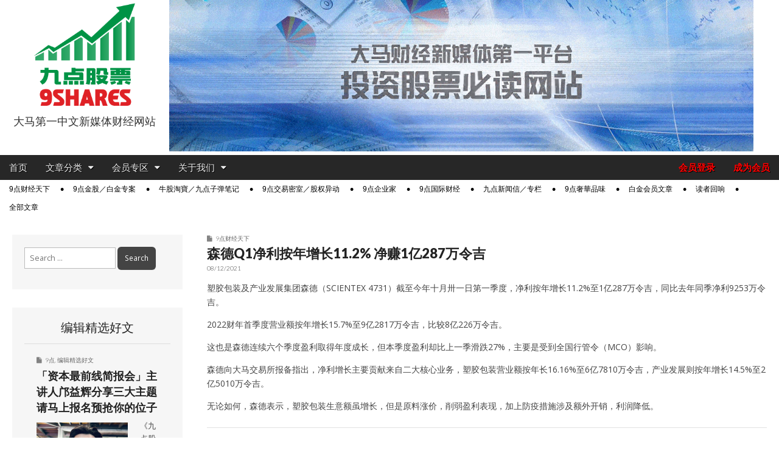

--- FILE ---
content_type: text/html; charset=UTF-8
request_url: https://9shares.my/%E6%A3%AE%E5%BE%B7q1%E5%87%80%E5%88%A9%E6%8C%89%E5%B9%B4%E5%A2%9E%E9%95%BF11-2-%E5%87%80%E8%B5%9A1%E4%BA%BF287%E4%B8%87%E4%BB%A4%E5%90%89/
body_size: 23321
content:
<!DOCTYPE html>
<html lang="en-US">
<head>
	
	<!-- Google tag (gtag.js) -->
	<script async src="https://www.googletagmanager.com/gtag/js?id=G-0CDGYZX7ZE"></script>
	<script>
		window.dataLayer = window.dataLayer || [];
		function gtag(){dataLayer.push(arguments);}
		gtag('js', new Date());

		gtag('config', 'G-0CDGYZX7ZE');
	</script>

	<meta charset="UTF-8">
	<meta name="viewport" content="width=device-width, initial-scale=1.0">
	<link rel="profile" href="http://gmpg.org/xfn/11">
	<link rel="pingback" href="https://9shares.my/xmlrpc.php">
	<meta name='robots' content='index, follow, max-image-preview:large, max-snippet:-1, max-video-preview:-1' />

	<!-- This site is optimized with the Yoast SEO plugin v26.6 - https://yoast.com/wordpress/plugins/seo/ -->
	<title>森德Q1净利按年增长11.2% 净赚1亿287万令吉 - 9点股票</title>
	<link rel="canonical" href="https://9shares.my/森德q1净利按年增长11-2-净赚1亿287万令吉/" />
	<meta property="og:locale" content="en_US" />
	<meta property="og:type" content="article" />
	<meta property="og:title" content="森德Q1净利按年增长11.2% 净赚1亿287万令吉 - 9点股票" />
	<meta property="og:description" content="塑胶包装及产业发展集团森德（SCIENTEX 4731）截至今年十月卅一日第一季度，净利按年增长11.2%至1亿287万令吉，同比去年同季净利9253万令吉。 2022财年首季度营业额按年增长15.7%至9亿2817万令吉，比较8亿226万令吉。 这也是森德连续六个季度盈利取得年度成长，但本季度盈利却比上一季滑跌27%，主要是受到全国行管令（MCO）影响。 阅读详文 →" />
	<meta property="og:url" content="https://9shares.my/森德q1净利按年增长11-2-净赚1亿287万令吉/" />
	<meta property="og:site_name" content="9点股票" />
	<meta property="article:published_time" content="2021-12-08T08:20:59+00:00" />
	<meta property="article:modified_time" content="2021-12-15T14:00:04+00:00" />
	<meta property="og:image" content="https://9shares.my/wp-content/uploads/2019/12/money-1673582_640.png" />
	<meta property="og:image:width" content="640" />
	<meta property="og:image:height" content="480" />
	<meta property="og:image:type" content="image/png" />
	<meta name="author" content="編輯部" />
	<meta name="twitter:card" content="summary_large_image" />
	<meta name="twitter:label1" content="Written by" />
	<meta name="twitter:data1" content="編輯部" />
	<meta name="twitter:label2" content="Est. reading time" />
	<meta name="twitter:data2" content="1 minute" />
	<script type="application/ld+json" class="yoast-schema-graph">{"@context":"https://schema.org","@graph":[{"@type":"WebPage","@id":"https://9shares.my/%e6%a3%ae%e5%be%b7q1%e5%87%80%e5%88%a9%e6%8c%89%e5%b9%b4%e5%a2%9e%e9%95%bf11-2-%e5%87%80%e8%b5%9a1%e4%ba%bf287%e4%b8%87%e4%bb%a4%e5%90%89/","url":"https://9shares.my/%e6%a3%ae%e5%be%b7q1%e5%87%80%e5%88%a9%e6%8c%89%e5%b9%b4%e5%a2%9e%e9%95%bf11-2-%e5%87%80%e8%b5%9a1%e4%ba%bf287%e4%b8%87%e4%bb%a4%e5%90%89/","name":"森德Q1净利按年增长11.2% 净赚1亿287万令吉 - 9点股票","isPartOf":{"@id":"https://9shares.my/#website"},"primaryImageOfPage":{"@id":"https://9shares.my/%e6%a3%ae%e5%be%b7q1%e5%87%80%e5%88%a9%e6%8c%89%e5%b9%b4%e5%a2%9e%e9%95%bf11-2-%e5%87%80%e8%b5%9a1%e4%ba%bf287%e4%b8%87%e4%bb%a4%e5%90%89/#primaryimage"},"image":{"@id":"https://9shares.my/%e6%a3%ae%e5%be%b7q1%e5%87%80%e5%88%a9%e6%8c%89%e5%b9%b4%e5%a2%9e%e9%95%bf11-2-%e5%87%80%e8%b5%9a1%e4%ba%bf287%e4%b8%87%e4%bb%a4%e5%90%89/#primaryimage"},"thumbnailUrl":"https://9shares.my/wp-content/uploads/2019/12/money-1673582_640.png","datePublished":"2021-12-08T08:20:59+00:00","dateModified":"2021-12-15T14:00:04+00:00","author":{"@id":"https://9shares.my/#/schema/person/fadede67d3fb20d09cadc81236b5e0b0"},"breadcrumb":{"@id":"https://9shares.my/%e6%a3%ae%e5%be%b7q1%e5%87%80%e5%88%a9%e6%8c%89%e5%b9%b4%e5%a2%9e%e9%95%bf11-2-%e5%87%80%e8%b5%9a1%e4%ba%bf287%e4%b8%87%e4%bb%a4%e5%90%89/#breadcrumb"},"inLanguage":"en-US","potentialAction":[{"@type":"ReadAction","target":["https://9shares.my/%e6%a3%ae%e5%be%b7q1%e5%87%80%e5%88%a9%e6%8c%89%e5%b9%b4%e5%a2%9e%e9%95%bf11-2-%e5%87%80%e8%b5%9a1%e4%ba%bf287%e4%b8%87%e4%bb%a4%e5%90%89/"]}]},{"@type":"ImageObject","inLanguage":"en-US","@id":"https://9shares.my/%e6%a3%ae%e5%be%b7q1%e5%87%80%e5%88%a9%e6%8c%89%e5%b9%b4%e5%a2%9e%e9%95%bf11-2-%e5%87%80%e8%b5%9a1%e4%ba%bf287%e4%b8%87%e4%bb%a4%e5%90%89/#primaryimage","url":"https://9shares.my/wp-content/uploads/2019/12/money-1673582_640.png","contentUrl":"https://9shares.my/wp-content/uploads/2019/12/money-1673582_640.png","width":640,"height":480},{"@type":"BreadcrumbList","@id":"https://9shares.my/%e6%a3%ae%e5%be%b7q1%e5%87%80%e5%88%a9%e6%8c%89%e5%b9%b4%e5%a2%9e%e9%95%bf11-2-%e5%87%80%e8%b5%9a1%e4%ba%bf287%e4%b8%87%e4%bb%a4%e5%90%89/#breadcrumb","itemListElement":[{"@type":"ListItem","position":1,"name":"Home","item":"https://9shares.my/"},{"@type":"ListItem","position":2,"name":"森德Q1净利按年增长11.2% 净赚1亿287万令吉"}]},{"@type":"WebSite","@id":"https://9shares.my/#website","url":"https://9shares.my/","name":"9点股票","description":"大马第一中文新媒体财经网站","potentialAction":[{"@type":"SearchAction","target":{"@type":"EntryPoint","urlTemplate":"https://9shares.my/?s={search_term_string}"},"query-input":{"@type":"PropertyValueSpecification","valueRequired":true,"valueName":"search_term_string"}}],"inLanguage":"en-US"},{"@type":"Person","@id":"https://9shares.my/#/schema/person/fadede67d3fb20d09cadc81236b5e0b0","name":"編輯部","image":{"@type":"ImageObject","inLanguage":"en-US","@id":"https://9shares.my/#/schema/person/image/","url":"https://secure.gravatar.com/avatar/dd8caf41b65c8de035debc3c7325120002200d026d269dd343b8e22a2adbc442?s=96&d=mm&r=g","contentUrl":"https://secure.gravatar.com/avatar/dd8caf41b65c8de035debc3c7325120002200d026d269dd343b8e22a2adbc442?s=96&d=mm&r=g","caption":"編輯部"},"url":"https://9shares.my/author/lwk/"}]}</script>
	<!-- / Yoast SEO plugin. -->


<link rel='dns-prefetch' href='//www.google.com' />
<link rel='dns-prefetch' href='//fonts.googleapis.com' />
<link rel="alternate" type="application/rss+xml" title="9点股票 &raquo; Feed" href="https://9shares.my/feed/" />
<link rel="alternate" type="application/rss+xml" title="9点股票 &raquo; Comments Feed" href="https://9shares.my/comments/feed/" />
<link rel="alternate" title="oEmbed (JSON)" type="application/json+oembed" href="https://9shares.my/wp-json/oembed/1.0/embed?url=https%3A%2F%2F9shares.my%2F%25e6%25a3%25ae%25e5%25be%25b7q1%25e5%2587%2580%25e5%2588%25a9%25e6%258c%2589%25e5%25b9%25b4%25e5%25a2%259e%25e9%2595%25bf11-2-%25e5%2587%2580%25e8%25b5%259a1%25e4%25ba%25bf287%25e4%25b8%2587%25e4%25bb%25a4%25e5%2590%2589%2F" />
<link rel="alternate" title="oEmbed (XML)" type="text/xml+oembed" href="https://9shares.my/wp-json/oembed/1.0/embed?url=https%3A%2F%2F9shares.my%2F%25e6%25a3%25ae%25e5%25be%25b7q1%25e5%2587%2580%25e5%2588%25a9%25e6%258c%2589%25e5%25b9%25b4%25e5%25a2%259e%25e9%2595%25bf11-2-%25e5%2587%2580%25e8%25b5%259a1%25e4%25ba%25bf287%25e4%25b8%2587%25e4%25bb%25a4%25e5%2590%2589%2F&#038;format=xml" />
<style id='wp-img-auto-sizes-contain-inline-css' type='text/css'>
img:is([sizes=auto i],[sizes^="auto," i]){contain-intrinsic-size:3000px 1500px}
/*# sourceURL=wp-img-auto-sizes-contain-inline-css */
</style>
<style id='wp-emoji-styles-inline-css' type='text/css'>

	img.wp-smiley, img.emoji {
		display: inline !important;
		border: none !important;
		box-shadow: none !important;
		height: 1em !important;
		width: 1em !important;
		margin: 0 0.07em !important;
		vertical-align: -0.1em !important;
		background: none !important;
		padding: 0 !important;
	}
/*# sourceURL=wp-emoji-styles-inline-css */
</style>
<style id='wp-block-library-inline-css' type='text/css'>
:root{--wp-block-synced-color:#7a00df;--wp-block-synced-color--rgb:122,0,223;--wp-bound-block-color:var(--wp-block-synced-color);--wp-editor-canvas-background:#ddd;--wp-admin-theme-color:#007cba;--wp-admin-theme-color--rgb:0,124,186;--wp-admin-theme-color-darker-10:#006ba1;--wp-admin-theme-color-darker-10--rgb:0,107,160.5;--wp-admin-theme-color-darker-20:#005a87;--wp-admin-theme-color-darker-20--rgb:0,90,135;--wp-admin-border-width-focus:2px}@media (min-resolution:192dpi){:root{--wp-admin-border-width-focus:1.5px}}.wp-element-button{cursor:pointer}:root .has-very-light-gray-background-color{background-color:#eee}:root .has-very-dark-gray-background-color{background-color:#313131}:root .has-very-light-gray-color{color:#eee}:root .has-very-dark-gray-color{color:#313131}:root .has-vivid-green-cyan-to-vivid-cyan-blue-gradient-background{background:linear-gradient(135deg,#00d084,#0693e3)}:root .has-purple-crush-gradient-background{background:linear-gradient(135deg,#34e2e4,#4721fb 50%,#ab1dfe)}:root .has-hazy-dawn-gradient-background{background:linear-gradient(135deg,#faaca8,#dad0ec)}:root .has-subdued-olive-gradient-background{background:linear-gradient(135deg,#fafae1,#67a671)}:root .has-atomic-cream-gradient-background{background:linear-gradient(135deg,#fdd79a,#004a59)}:root .has-nightshade-gradient-background{background:linear-gradient(135deg,#330968,#31cdcf)}:root .has-midnight-gradient-background{background:linear-gradient(135deg,#020381,#2874fc)}:root{--wp--preset--font-size--normal:16px;--wp--preset--font-size--huge:42px}.has-regular-font-size{font-size:1em}.has-larger-font-size{font-size:2.625em}.has-normal-font-size{font-size:var(--wp--preset--font-size--normal)}.has-huge-font-size{font-size:var(--wp--preset--font-size--huge)}.has-text-align-center{text-align:center}.has-text-align-left{text-align:left}.has-text-align-right{text-align:right}.has-fit-text{white-space:nowrap!important}#end-resizable-editor-section{display:none}.aligncenter{clear:both}.items-justified-left{justify-content:flex-start}.items-justified-center{justify-content:center}.items-justified-right{justify-content:flex-end}.items-justified-space-between{justify-content:space-between}.screen-reader-text{border:0;clip-path:inset(50%);height:1px;margin:-1px;overflow:hidden;padding:0;position:absolute;width:1px;word-wrap:normal!important}.screen-reader-text:focus{background-color:#ddd;clip-path:none;color:#444;display:block;font-size:1em;height:auto;left:5px;line-height:normal;padding:15px 23px 14px;text-decoration:none;top:5px;width:auto;z-index:100000}html :where(.has-border-color){border-style:solid}html :where([style*=border-top-color]){border-top-style:solid}html :where([style*=border-right-color]){border-right-style:solid}html :where([style*=border-bottom-color]){border-bottom-style:solid}html :where([style*=border-left-color]){border-left-style:solid}html :where([style*=border-width]){border-style:solid}html :where([style*=border-top-width]){border-top-style:solid}html :where([style*=border-right-width]){border-right-style:solid}html :where([style*=border-bottom-width]){border-bottom-style:solid}html :where([style*=border-left-width]){border-left-style:solid}html :where(img[class*=wp-image-]){height:auto;max-width:100%}:where(figure){margin:0 0 1em}html :where(.is-position-sticky){--wp-admin--admin-bar--position-offset:var(--wp-admin--admin-bar--height,0px)}@media screen and (max-width:600px){html :where(.is-position-sticky){--wp-admin--admin-bar--position-offset:0px}}

/*# sourceURL=wp-block-library-inline-css */
</style><style id='wp-block-paragraph-inline-css' type='text/css'>
.is-small-text{font-size:.875em}.is-regular-text{font-size:1em}.is-large-text{font-size:2.25em}.is-larger-text{font-size:3em}.has-drop-cap:not(:focus):first-letter{float:left;font-size:8.4em;font-style:normal;font-weight:100;line-height:.68;margin:.05em .1em 0 0;text-transform:uppercase}body.rtl .has-drop-cap:not(:focus):first-letter{float:none;margin-left:.1em}p.has-drop-cap.has-background{overflow:hidden}:root :where(p.has-background){padding:1.25em 2.375em}:where(p.has-text-color:not(.has-link-color)) a{color:inherit}p.has-text-align-left[style*="writing-mode:vertical-lr"],p.has-text-align-right[style*="writing-mode:vertical-rl"]{rotate:180deg}
/*# sourceURL=https://9shares.my/wp-includes/blocks/paragraph/style.min.css */
</style>
<style id='global-styles-inline-css' type='text/css'>
:root{--wp--preset--aspect-ratio--square: 1;--wp--preset--aspect-ratio--4-3: 4/3;--wp--preset--aspect-ratio--3-4: 3/4;--wp--preset--aspect-ratio--3-2: 3/2;--wp--preset--aspect-ratio--2-3: 2/3;--wp--preset--aspect-ratio--16-9: 16/9;--wp--preset--aspect-ratio--9-16: 9/16;--wp--preset--color--black: #000000;--wp--preset--color--cyan-bluish-gray: #abb8c3;--wp--preset--color--white: #ffffff;--wp--preset--color--pale-pink: #f78da7;--wp--preset--color--vivid-red: #cf2e2e;--wp--preset--color--luminous-vivid-orange: #ff6900;--wp--preset--color--luminous-vivid-amber: #fcb900;--wp--preset--color--light-green-cyan: #7bdcb5;--wp--preset--color--vivid-green-cyan: #00d084;--wp--preset--color--pale-cyan-blue: #8ed1fc;--wp--preset--color--vivid-cyan-blue: #0693e3;--wp--preset--color--vivid-purple: #9b51e0;--wp--preset--gradient--vivid-cyan-blue-to-vivid-purple: linear-gradient(135deg,rgb(6,147,227) 0%,rgb(155,81,224) 100%);--wp--preset--gradient--light-green-cyan-to-vivid-green-cyan: linear-gradient(135deg,rgb(122,220,180) 0%,rgb(0,208,130) 100%);--wp--preset--gradient--luminous-vivid-amber-to-luminous-vivid-orange: linear-gradient(135deg,rgb(252,185,0) 0%,rgb(255,105,0) 100%);--wp--preset--gradient--luminous-vivid-orange-to-vivid-red: linear-gradient(135deg,rgb(255,105,0) 0%,rgb(207,46,46) 100%);--wp--preset--gradient--very-light-gray-to-cyan-bluish-gray: linear-gradient(135deg,rgb(238,238,238) 0%,rgb(169,184,195) 100%);--wp--preset--gradient--cool-to-warm-spectrum: linear-gradient(135deg,rgb(74,234,220) 0%,rgb(151,120,209) 20%,rgb(207,42,186) 40%,rgb(238,44,130) 60%,rgb(251,105,98) 80%,rgb(254,248,76) 100%);--wp--preset--gradient--blush-light-purple: linear-gradient(135deg,rgb(255,206,236) 0%,rgb(152,150,240) 100%);--wp--preset--gradient--blush-bordeaux: linear-gradient(135deg,rgb(254,205,165) 0%,rgb(254,45,45) 50%,rgb(107,0,62) 100%);--wp--preset--gradient--luminous-dusk: linear-gradient(135deg,rgb(255,203,112) 0%,rgb(199,81,192) 50%,rgb(65,88,208) 100%);--wp--preset--gradient--pale-ocean: linear-gradient(135deg,rgb(255,245,203) 0%,rgb(182,227,212) 50%,rgb(51,167,181) 100%);--wp--preset--gradient--electric-grass: linear-gradient(135deg,rgb(202,248,128) 0%,rgb(113,206,126) 100%);--wp--preset--gradient--midnight: linear-gradient(135deg,rgb(2,3,129) 0%,rgb(40,116,252) 100%);--wp--preset--font-size--small: 13px;--wp--preset--font-size--medium: 20px;--wp--preset--font-size--large: 36px;--wp--preset--font-size--x-large: 42px;--wp--preset--spacing--20: 0.44rem;--wp--preset--spacing--30: 0.67rem;--wp--preset--spacing--40: 1rem;--wp--preset--spacing--50: 1.5rem;--wp--preset--spacing--60: 2.25rem;--wp--preset--spacing--70: 3.38rem;--wp--preset--spacing--80: 5.06rem;--wp--preset--shadow--natural: 6px 6px 9px rgba(0, 0, 0, 0.2);--wp--preset--shadow--deep: 12px 12px 50px rgba(0, 0, 0, 0.4);--wp--preset--shadow--sharp: 6px 6px 0px rgba(0, 0, 0, 0.2);--wp--preset--shadow--outlined: 6px 6px 0px -3px rgb(255, 255, 255), 6px 6px rgb(0, 0, 0);--wp--preset--shadow--crisp: 6px 6px 0px rgb(0, 0, 0);}:where(.is-layout-flex){gap: 0.5em;}:where(.is-layout-grid){gap: 0.5em;}body .is-layout-flex{display: flex;}.is-layout-flex{flex-wrap: wrap;align-items: center;}.is-layout-flex > :is(*, div){margin: 0;}body .is-layout-grid{display: grid;}.is-layout-grid > :is(*, div){margin: 0;}:where(.wp-block-columns.is-layout-flex){gap: 2em;}:where(.wp-block-columns.is-layout-grid){gap: 2em;}:where(.wp-block-post-template.is-layout-flex){gap: 1.25em;}:where(.wp-block-post-template.is-layout-grid){gap: 1.25em;}.has-black-color{color: var(--wp--preset--color--black) !important;}.has-cyan-bluish-gray-color{color: var(--wp--preset--color--cyan-bluish-gray) !important;}.has-white-color{color: var(--wp--preset--color--white) !important;}.has-pale-pink-color{color: var(--wp--preset--color--pale-pink) !important;}.has-vivid-red-color{color: var(--wp--preset--color--vivid-red) !important;}.has-luminous-vivid-orange-color{color: var(--wp--preset--color--luminous-vivid-orange) !important;}.has-luminous-vivid-amber-color{color: var(--wp--preset--color--luminous-vivid-amber) !important;}.has-light-green-cyan-color{color: var(--wp--preset--color--light-green-cyan) !important;}.has-vivid-green-cyan-color{color: var(--wp--preset--color--vivid-green-cyan) !important;}.has-pale-cyan-blue-color{color: var(--wp--preset--color--pale-cyan-blue) !important;}.has-vivid-cyan-blue-color{color: var(--wp--preset--color--vivid-cyan-blue) !important;}.has-vivid-purple-color{color: var(--wp--preset--color--vivid-purple) !important;}.has-black-background-color{background-color: var(--wp--preset--color--black) !important;}.has-cyan-bluish-gray-background-color{background-color: var(--wp--preset--color--cyan-bluish-gray) !important;}.has-white-background-color{background-color: var(--wp--preset--color--white) !important;}.has-pale-pink-background-color{background-color: var(--wp--preset--color--pale-pink) !important;}.has-vivid-red-background-color{background-color: var(--wp--preset--color--vivid-red) !important;}.has-luminous-vivid-orange-background-color{background-color: var(--wp--preset--color--luminous-vivid-orange) !important;}.has-luminous-vivid-amber-background-color{background-color: var(--wp--preset--color--luminous-vivid-amber) !important;}.has-light-green-cyan-background-color{background-color: var(--wp--preset--color--light-green-cyan) !important;}.has-vivid-green-cyan-background-color{background-color: var(--wp--preset--color--vivid-green-cyan) !important;}.has-pale-cyan-blue-background-color{background-color: var(--wp--preset--color--pale-cyan-blue) !important;}.has-vivid-cyan-blue-background-color{background-color: var(--wp--preset--color--vivid-cyan-blue) !important;}.has-vivid-purple-background-color{background-color: var(--wp--preset--color--vivid-purple) !important;}.has-black-border-color{border-color: var(--wp--preset--color--black) !important;}.has-cyan-bluish-gray-border-color{border-color: var(--wp--preset--color--cyan-bluish-gray) !important;}.has-white-border-color{border-color: var(--wp--preset--color--white) !important;}.has-pale-pink-border-color{border-color: var(--wp--preset--color--pale-pink) !important;}.has-vivid-red-border-color{border-color: var(--wp--preset--color--vivid-red) !important;}.has-luminous-vivid-orange-border-color{border-color: var(--wp--preset--color--luminous-vivid-orange) !important;}.has-luminous-vivid-amber-border-color{border-color: var(--wp--preset--color--luminous-vivid-amber) !important;}.has-light-green-cyan-border-color{border-color: var(--wp--preset--color--light-green-cyan) !important;}.has-vivid-green-cyan-border-color{border-color: var(--wp--preset--color--vivid-green-cyan) !important;}.has-pale-cyan-blue-border-color{border-color: var(--wp--preset--color--pale-cyan-blue) !important;}.has-vivid-cyan-blue-border-color{border-color: var(--wp--preset--color--vivid-cyan-blue) !important;}.has-vivid-purple-border-color{border-color: var(--wp--preset--color--vivid-purple) !important;}.has-vivid-cyan-blue-to-vivid-purple-gradient-background{background: var(--wp--preset--gradient--vivid-cyan-blue-to-vivid-purple) !important;}.has-light-green-cyan-to-vivid-green-cyan-gradient-background{background: var(--wp--preset--gradient--light-green-cyan-to-vivid-green-cyan) !important;}.has-luminous-vivid-amber-to-luminous-vivid-orange-gradient-background{background: var(--wp--preset--gradient--luminous-vivid-amber-to-luminous-vivid-orange) !important;}.has-luminous-vivid-orange-to-vivid-red-gradient-background{background: var(--wp--preset--gradient--luminous-vivid-orange-to-vivid-red) !important;}.has-very-light-gray-to-cyan-bluish-gray-gradient-background{background: var(--wp--preset--gradient--very-light-gray-to-cyan-bluish-gray) !important;}.has-cool-to-warm-spectrum-gradient-background{background: var(--wp--preset--gradient--cool-to-warm-spectrum) !important;}.has-blush-light-purple-gradient-background{background: var(--wp--preset--gradient--blush-light-purple) !important;}.has-blush-bordeaux-gradient-background{background: var(--wp--preset--gradient--blush-bordeaux) !important;}.has-luminous-dusk-gradient-background{background: var(--wp--preset--gradient--luminous-dusk) !important;}.has-pale-ocean-gradient-background{background: var(--wp--preset--gradient--pale-ocean) !important;}.has-electric-grass-gradient-background{background: var(--wp--preset--gradient--electric-grass) !important;}.has-midnight-gradient-background{background: var(--wp--preset--gradient--midnight) !important;}.has-small-font-size{font-size: var(--wp--preset--font-size--small) !important;}.has-medium-font-size{font-size: var(--wp--preset--font-size--medium) !important;}.has-large-font-size{font-size: var(--wp--preset--font-size--large) !important;}.has-x-large-font-size{font-size: var(--wp--preset--font-size--x-large) !important;}
/*# sourceURL=global-styles-inline-css */
</style>

<style id='classic-theme-styles-inline-css' type='text/css'>
/*! This file is auto-generated */
.wp-block-button__link{color:#fff;background-color:#32373c;border-radius:9999px;box-shadow:none;text-decoration:none;padding:calc(.667em + 2px) calc(1.333em + 2px);font-size:1.125em}.wp-block-file__button{background:#32373c;color:#fff;text-decoration:none}
/*# sourceURL=/wp-includes/css/classic-themes.min.css */
</style>
<link rel="stylesheet" href="https://9shares.my/wp-content/cache/minify/89f1f.css" media="all" />








<link rel='stylesheet' id='google_fonts-css' href='//fonts.googleapis.com/css?family=Open+Sans%3A400%2C700%3A400%2C400italic%2C700%2C700italic%7CQuattrocento%7CLato%3A300%7CLato%3A900&#038;ver=6.9' type='text/css' media='all' />
<link rel="stylesheet" href="https://9shares.my/wp-content/cache/minify/796d5.css" media="all" />


<style id='heateor_sss_frontend_css-inline-css' type='text/css'>
.heateor_sss_button_instagram span.heateor_sss_svg,a.heateor_sss_instagram span.heateor_sss_svg{background:radial-gradient(circle at 30% 107%,#fdf497 0,#fdf497 5%,#fd5949 45%,#d6249f 60%,#285aeb 90%)}.heateor_sss_horizontal_sharing .heateor_sss_svg,.heateor_sss_standard_follow_icons_container .heateor_sss_svg{color:#fff;border-width:0px;border-style:solid;border-color:transparent}.heateor_sss_horizontal_sharing .heateorSssTCBackground{color:#666}.heateor_sss_horizontal_sharing span.heateor_sss_svg:hover,.heateor_sss_standard_follow_icons_container span.heateor_sss_svg:hover{border-color:transparent;}.heateor_sss_vertical_sharing span.heateor_sss_svg,.heateor_sss_floating_follow_icons_container span.heateor_sss_svg{color:#fff;border-width:0px;border-style:solid;border-color:transparent;}.heateor_sss_vertical_sharing .heateorSssTCBackground{color:#666;}.heateor_sss_vertical_sharing span.heateor_sss_svg:hover,.heateor_sss_floating_follow_icons_container span.heateor_sss_svg:hover{border-color:transparent;}@media screen and (max-width:783px) {.heateor_sss_vertical_sharing{display:none!important}}
/*# sourceURL=heateor_sss_frontend_css-inline-css */
</style>
<link rel="stylesheet" href="https://9shares.my/wp-content/cache/minify/a7f7e.css" media="all" />

<script type="text/javascript" src="https://9shares.my/wp-includes/js/dist/hooks.min.js?ver=dd5603f07f9220ed27f1" id="wp-hooks-js"></script>
<script type="text/javascript" id="say-what-js-js-extra">
/* <![CDATA[ */
var say_what_data = {"replacements":{"paid-memberships-pro|\u003Cstrong\u003E%s\u003C/strong\u003E now|":"\u003Cstrong\u003E%s\u003C/strong\u003E","paid-memberships-pro|Membership expires after %d %s.|":"\u4f1a\u5458\u7c4d\u6709\u6548\u671f\u4e3a %d %s","paid-memberships-pro|Month|":"\u4e2a\u6708","paid-memberships-pro|Months|":"\u4e2a\u6708","pmpro|Free|":"\u514d\u8d39","pmpro|Membership never expires.|":"-","pmpro-advanced-levels-shortcode|&larr; Return to Your Account|":"&larr; \u56de\u8fd4\u5230\u5e10\u53f7\u7ba1\u7406","pmpro-advanced-levels-shortcode|&larr; Return to Home|":"&larr; \u56de\u8fd4\u5230\u9996\u9875","paid-memberships-pro|You have selected the \u003Cstrong\u003E%s\u003C/strong\u003E membership level.|":"\u60a8\u9009\u62e9\u7684\u4f1a\u5458\u7c4d\u7b49\u7ea7\u4e3a\uff1a \u003Cstrong\u003E%s\u003C/strong\u003E","paid-memberships-pro|Membership Level|":"\u4f1a\u5458\u7c4d\u7b49\u7ea7","paid-memberships-pro|The price for membership is \u003Cstrong\u003E%s\u003C/strong\u003E now|":"\u60a8\u9009\u62e9\u7684\u4f1a\u5458\u7c4d\u7b49\u7ea7\u8d39\u7528\u4e3a\uff1a %s","paid-memberships-pro|Do you have a discount code?|":"\u60a8\u662f\u5426\u6301\u6709\u4f18\u60e0\u7801 (Discount code) ?","paid-memberships-pro|Click here to enter your discount code|":"\u70b9\u51fb\u6b64\u94fe\u63a5\u4ee5\u8f93\u5165\u4f18\u60e0\u7801  (D180)","paid-memberships-pro|Account Information|":"\u5e10\u53f7\u8d44\u6599","paid-memberships-pro|Already have an account?|":"\u5df2\u7ecf\u62e5\u6709\u4f1a\u5458\u5e10\u53f7\uff1f","paid-memberships-pro|Log in here|":"\u70b9\u51fb\u8fd9\u91cc\u767b\u5165","paid-memberships-pro|Username|":"\u7535\u90ae\u5730\u5740 (E-mail Address)","paid-memberships-pro|Password|":"\u5bc6\u7801 \uff08Password)","paid-memberships-pro|Confirm Password|":"\u786e\u8ba4\u5bc6\u7801 (Confirm Password)","paid-memberships-pro|E-mail Address|":"\u7535\u90ae\u5730\u5740 (E-mail Address)","paid-memberships-pro|Confirm E-mail Address|":"\u786e\u8ba4\u7535\u90ae\u5730\u5740 (Confirm E-mail Address)","nshares|Mobile No.|":"\u624b\u673a\u53f7\u7801","nshares|Your Favourite Stocks.|":"\u60a8\u611f\u5174\u8da3\u7684\u80a1\u7968","nshares|Your Favourite Stocks (in Bursa Stock Code / Company Code, e.g. AIRASIA 5099) so we can customize your contents. Separate multiple companies with comma.|":"\u60a8\u6709\u5174\u8da3\u8ffd\u8e2a\u7684\u80a1\u7968\u003Cbr\u003E\uff08\u53ef\u8f93\u5165\u516c\u53f8\u7801\u5982AIRASIA,\u6216stock code \u5982 5099\uff09\uff0c\u003Cbr\u003E\u53ef\u8f93\u5165\u591a\u53ea\u80a1\u7968\u3002\u003Cbr\u003E\u6211\u4eec\u4f1a\u6839\u636e\u60a8\u7684\u8f93\u5165\uff0c\u7535\u90ae\u76f8\u5173\u6587\u7ae0\u3002","pmpropbc|Choose Your Payment Method|":"\u9009\u62e9\u60a8\u7684\u4ed8\u6b3e\u65b9\u5f0f","pmpropbc|Pay with PayPal|":"\u4fe1\u7528\u5361\u4ed8\u6b3e (PayPal)","pmpropbc|Pay by Check|":"\u94f6\u884c\u8f6c\u8d26 / \u652f\u7968","paid-memberships-pro|Submit and Check Out|":"\u63d0\u4ea4\u5e76\u4ed8\u6b3e","paid-memberships-pro|Almost done. Review the membership information and pricing below then \u003Cstrong\u003Eclick the \"Complete Payment\" button\u003C/strong\u003E to finish your order.|":"\u8bf7\u786e\u8ba4\u4ee5\u4e0b\u4f1a\u5458\u8d44\u8baf\u4e0e\u6b3e\u9879\uff0c\u7136\u540e\u70b9\u51fb\u003Cstrong\u003E\u201c\u5b8c\u6210\u4ed8\u6b3e\u201d\u003C/strong\u003E\u4ee5\u52a0\u5165\u6210\u4e3a\u4f1a\u5458","paid-memberships-pro|Complete Payment|":"\u5b8c\u6210\u4ed8\u6b3e","paid-memberships-pro|Thank you for your membership to %s. Your %s membership is now active.|":"\u611f\u8c22\u4e0e\u6b22\u8fce\u60a8\u52a0\u5165\u003Cstrong\u003E%s\u003C/strong\u003E\u3002\u60a8\u7684\u4f1a\u5458\u5e10\u53f7\u73b0\u5728\u5df2\u7ecf\u5f00\u901a\u3002","paid-memberships-pro|Below are details about your membership account and a receipt for your initial membership invoice. A welcome email with a copy of your initial membership invoice has been sent to %s.|":"Below are details about your membership account and a receipt for your initial membership invoice. A welcome email with a copy of your initial membership invoice has been sent to %s.","paid-memberships-pro|Account|":"\u5e10\u53f7","paid-memberships-pro|Membership Expires|":"\u4f1a\u5458\u7c4d\u5230\u671f\u65e5\u671f","paid-memberships-pro|View Your Membership Account &rarr;|":"\u67e5\u770b\u60a8\u7684\u4f1a\u5458\u5e10\u53f7 &rarr;","paid-memberships-pro|Payment Method|":"\u4ed8\u6b3e\u65b9\u5f0f","paid-memberships-pro|Total Billed|":"\u6b3e\u9879\u603b\u6570","paid-memberships-pro|My Memberships|":"\u6211\u7684\u4f1a\u5458\u7c4d","paid-memberships-pro|Level|":"\u4f1a\u5458\u7b49\u7ea7","paid-memberships-pro|Billing|":"\u4ed8\u6b3e\u8d26\u5355","paid-memberships-pro|Expiration|":"\u5230\u671f","paid-memberships-pro|My Account|":"\u6211\u7684\u5e10\u53f7","paid-memberships-pro|Submit and Confirm|":"\u786e\u8ba4\u4e0e\u63d0\u4ea4","nshares|Upgrade Membership|":"\u4f1a\u5458\u7c4d\u5347\u7ea7","pmpropbc|\u003Cstrong\u003EMembership pending.\u003C/strong\u003E We are still waiting for payment of this invoice.|":"\u003Cstrong\u003E\u4f1a\u5458\u7c4d\u6b63\u5728\u5ba1\u6838\u4e2d\u3002\u003C/strong\u003E \u6211\u4eec\u6b63\u5728\u7b49\u5f85\u6b64\u5e10\u53f7\u7684\u4ed8\u6b3e\u8bc1\u660e\u3002","pmpropbc|\u003Cstrong\u003EImportant Notice:\u003C/strong\u003E We are still waiting for payment of this invoice.|":"\u003Cstrong\u003E\u91cd\u8981\u901a\u77e5\uff1a\u003C/strong\u003E \u6211\u4eec\u6b63\u5728\u7b49\u5f85\u6b64\u5e10\u53f7\u7684\u4ed8\u6b3e\u8bc1\u660e\u3002","pmpropbc|\u003Cstrong\u003EMembership pending.\u003C/strong\u003E We are still waiting for payment for \u003Ca href=\"%s\"\u003Eyour latest invoice\u003C/a\u003E.|":"\u003Cstrong\u003E\u4f1a\u5458\u7c4d\u6b63\u5728\u5ba1\u6838\u4e2d\u3002\u003C/strong\u003E \u6211\u4eec\u6b63\u5728\u7b49\u5f85\u003Ca href=\"%s\"\u003E\u6b64\u5e10\u5355\u003C/a\u003E\u7684\u4ed8\u6b3e\u8bc1\u660e\u3002","pmpropbc|\u003Cstrong\u003EImportant Notice:\u003C/strong\u003E We are still waiting for payment for \u003Ca href=\"%s\"\u003Eyour latest invoice\u003C/a\u003E.|":"\u003Cstrong\u003E\u91cd\u8981\u901a\u77e5\uff1a \u003C/strong\u003E \u6211\u4eec\u6b63\u5728\u7b49\u5f85\u003Ca href=\"%s\"\u003E\u6b64\u5e10\u5355\u003C/a\u003E\u7684\u4ed8\u6b3e\u8bc1\u660e\u3002","pmpropbc|Your payment is currently pending. You will gain access to this page once it is approved.|":"\u003Cstrong\u003E\u003Ci\u003E\u6211\u4eec\u5c1a\u5728\u5904\u7406\u60a8\u7684\u4ed8\u6b3e\u5ba1\u6838\u3002 \u5ba1\u6838\u5b8c\u6210\u540e\u60a8\u5c31\u53ef\u9605\u8bfb\u8be6\u6587\u3002\u003C/i\u003E\u003C/strong\u003E","paid-memberships-pro|Discount Code|":"\u4f18\u60e0\u7801 (Discount Code)","paid-memberships-pro|Apply|":"\u4f7f\u7528","paid-memberships-pro|The %s code has been applied to your order. |":"\u6210\u529f\u4f7f\u7528\u4f18\u60e0\u7801 %s","paid-memberships-pro|The \u003Cstrong\u003E%s\u003C/strong\u003E code has been applied to your order.|":"\u6210\u529f\u4f7f\u7528\u4f18\u60e0\u7801 \u003Cstrong\u003E%s\u003C/strong\u003E","paid-memberships-pro|Click here to change your discount code|":"\u70b9\u51fb\u8fd9\u91cc\u4ee5\u66f4\u6362\u4f18\u60e0\u7801","paid-memberships-pro|I agree to the %s|":"\u6211\u540c\u610f\u4e0e\u63a5\u53d7\u6b64 \u003Cstrong\u003E%s\u003C/strong\u003E","paid-memberships-pro|Your membership at %s will end soon|":"\u300a\u4e5d\u70b9\u80a1\u7968\u300b\u63d0\u9192: \u4f60\u7684\u767d\u91d1\u4f1a\u5458\u7c4d\u5c31\u5feb\u8981\u5230\u671f\uff0c\u63d0\u65e9\u66f4\u65b0\u4ee5\u4eab\u6709\u4f18\u60e0","paid-memberships-pro|Your membership at %s has ended|":"\u300a\u4e5d\u70b9\u80a1\u7968\u300b\u63d0\u9192: \u4f60\u7684\u767d\u91d1\u4f1a\u5458\u7c4d\u5df2\u7ecf\u903e\u671f\uff0c\u6b22\u8fce\u4f60\u91cd\u65b0\u8ba2\u9605","theme-my-login|Log In|":"\u767b\u5165","theme-my-login|Password|":"\u5bc6\u7801","theme-my-login|Remember Me|":"\u4fdd\u6301\u767b\u5165","theme-my-login|Username or E-mail|":"\u7528\u6237\u540d\u6216\u7535\u90ae\u5730\u5740 (Email)","theme-my-login|New password|":"\u65b0\u5bc6\u7801","theme-my-login|Enter your new password below.|":"\u8bf7\u8f93\u5165\u60a8\u7684\u65b0\u5bc6\u7801","default|Password strength unknown|password strength":"\u5bc6\u7801\u5b89\u5168\u6027\uff1a \u672a\u77e5","default|Very weak|password strength":"\u5bc6\u7801\u5b89\u5168\u6027\uff1a\u504f\u4f4e","default|Weak|password strength":"\u5bc6\u7801\u5b89\u5168\u6027\uff1a \u5f31","default|Medium|password strength":"\u5bc6\u7801\u5b89\u5168\u6027\uff1a \u4e2d\u7b49","default|Strong|password strength":"\u5bc6\u7801\u5b89\u5168\u6027\uff1a \u5f3a","default|Mismatch|password mismatch":"\u5bc6\u7801\u4e0d\u5339\u914d","default|Hint: The password should be at least twelve characters long. To make it stronger, use upper and lower case letters, numbers, and symbols like ! \" ? $ % ^ &amp; ).|":"\u5bc6\u7801\u5efa\u8bae\uff1a \u4e3a\u63d0\u9ad8\u5bc6\u7801\u5b89\u5168\u6027\uff0c\u6211\u4eec\u9f13\u52b1\u8fd0\u7528\u957f\u5ea6\u81f3\u5c1112\u5b57\u7b26\u7684\u5bc6\u7801\u3002 \u60a8\u53ef\u4f7f\u7528\u5927\u5c0f\u5199\u5b57\u6bcd\uff0c\u6570\u5b57\uff0c\u7b26\u53f7\uff08\u5982\uff1a! \" ? $ % ^\u7b49\uff09\u4ee5\u589e\u52a0\u5bc6\u7801\u5b89\u5168\u5f3a\u5ea6\u3002","theme-my-login|Reset Password|":"\u91cd\u8bbe\u5bc6\u7801","theme-my-login|Confirm use of weak password|":"\u786e\u5b9a\u4f7f\u7528\u5b89\u5168\u6027\u4f4e\u7684\u5bc6\u7801"}};
//# sourceURL=say-what-js-js-extra
/* ]]> */
</script>
<script type="text/javascript" src="https://9shares.my/wp-content/plugins/say-what/assets/build/frontend.js?ver=fd31684c45e4d85aeb4e" id="say-what-js-js"></script>
<script type="text/javascript" src="https://9shares.my/wp-includes/js/jquery/jquery.min.js?ver=3.7.1" id="jquery-core-js"></script>
<script type="text/javascript" src="https://9shares.my/wp-includes/js/jquery/jquery-migrate.min.js?ver=3.4.1" id="jquery-migrate-js"></script>
<script type="text/javascript" src="https://www.google.com/recaptcha/api.js?hl=en-US&amp;ver=6.9" id="recaptcha-js"></script>
<link rel="https://api.w.org/" href="https://9shares.my/wp-json/" /><link rel="alternate" title="JSON" type="application/json" href="https://9shares.my/wp-json/wp/v2/posts/42494" /><link rel="EditURI" type="application/rsd+xml" title="RSD" href="https://9shares.my/xmlrpc.php?rsd" />
<meta name="generator" content="WordPress 6.9" />
<link rel='shortlink' href='https://9shares.my/?p=42494' />
<style id="pmpro_colors">:root {
	--pmpro--color--base: #ffffff;
	--pmpro--color--contrast: #222222;
	--pmpro--color--accent: #0c3d54;
	--pmpro--color--accent--variation: hsl( 199,75%,28.5% );
	--pmpro--color--border--variation: hsl( 0,0%,91% );
}</style><style>
body { color: #444444; font-family: Open Sans, sans-serif; font-weight: normal; font-size: 14px; }
#page { background-color: #ffffff; }
h1, h2, h3, h4, h5, h6, h1 a, h2 a, h3 a, h4 a, h5 a, h6 a { color: #222222; font-family: Lato, serif; font-weight: normal; }
#site-title a,#site-description{ color:#333 !important }
#site-title a { font-family: Quattrocento, serif; font-weight: normal; font-size: 48px; }
#site-description { font-family: Lato;  font-weight: 300; font-size: 18px; }
#site-navigation, #site-sub-navigation { font-family: PT Sans, sans-serif; font-weight: normal; }
#site-navigation { font-size: 15px; background-color: #272727; }
#site-navigation li:hover, #site-navigation ul ul { background-color: #111111; }
#site-navigation li a { color: #eeeeee; }
#site-navigation li a:hover { color: #eeeeee; }
#site-sub-navigation { font-size: 12px; }
a, .entry-meta a, .format-link .entry-title a { color: #0089C4; }
a:hover, .entry-meta a:hover, .format-link .entry-title a:hover { color: #222222; }
.more-link, #posts-pagination a, input[type="submit"], .comment-reply-link, .more-link:hover, #posts-pagination a:hover, input[type="submit"]:hover, .comment-reply-link:hover { color: #ffffff; background-color: #444444; }
.widget { background-color: #f6f6f6; }
.entry-title, .entry-title a { font-family: Lato, sans-serif;  font-weight: 900; font-size: 22px; }
.entry-meta, .entry-meta a { font-family: Lato;  font-weight: 300; font-size: 10px; }
.post-category, .post-category a, .post-format, .post-format a { font-family: Lato;  font-weight: 300; font-size: 10px; }
</style>
	<style type="text/css" id="custom-background-css">
body.custom-background { background-image: url("https://9shares.my/wp-content/themes/magazine-premium/library/images/solid.png"); background-position: left top; background-size: auto; background-repeat: repeat; background-attachment: scroll; }
</style>
	<link rel="icon" href="https://9shares.my/wp-content/uploads/2018/08/cropped-logo-9Shares-FINAL-Q-copy-32x32.jpg" sizes="32x32" />
<link rel="icon" href="https://9shares.my/wp-content/uploads/2018/08/cropped-logo-9Shares-FINAL-Q-copy-192x192.jpg" sizes="192x192" />
<link rel="apple-touch-icon" href="https://9shares.my/wp-content/uploads/2018/08/cropped-logo-9Shares-FINAL-Q-copy-180x180.jpg" />
<meta name="msapplication-TileImage" content="https://9shares.my/wp-content/uploads/2018/08/cropped-logo-9Shares-FINAL-Q-copy-270x270.jpg" />
		<style type="text/css" id="wp-custom-css">
			/*
You can add your own CSS here.

Click the help icon above to learn more.
*/

.title-logo-wrapper {
	max-width:25%;
	text-align: center;
}

#site-logo {
	padding-top: 5px;
}

#site-logo > img {
	max-width:100%;
}

#header-img {
	display: inline;
	max-width: 70%;
}

p.copyright span.fr {
	display: none;
}

#upper-section-2 div.row article header h2.entry-title a,
#upper-section-3 div.row article header h2.entry-title a,
#upper-section-4 div.row article header h2.entry-title a,
#lower-section-1 div.row article header h2.entry-title a,
#lower-section-2 div.row article header h2.entry-title a,
#lower-section-3 div.row article header h2.entry-title a {
	font-size: 75%;
}

@media (min-width: 768px) {
	.tml-login .tml-submit-wrap {
		text-align: left;
	}
}


@media (max-width: 768px) {
	#site-logo > img {
		max-width:125px;
	}

	.title-logo-wrapper {
		width: 100%;
		max-width:100%;
		text-align: center;
	}
	#header-img {
		max-width: 100%;
		margin-left: auto;
		margin-right: auto;
	}
}

@media (max-width: 1280px) {
	#site-logo > img {
		max-width: 70%;
	}
}
		</style>
		</head>

<body class="pmpro-variation_1 wp-singular post-template-default single single-post postid-42494 single-format-standard custom-background wp-theme-magazine-premium wp-child-theme-magazine-premium-child pmpro-body-has-access">
	<div id="page" class="grid wfull">
		<header id="header" class="row" role="banner">
			<div class="c12">
				<div id="mobile-menu">
					<a href="#" class="left-menu"><i class="fa fa-reorder"></i></a>
					
											<a class="link" href="https://9shares.my/login">登录</a>
						<a class="link" href='https://9shares.my/membership-account/membership-levels/'>注册</a>
											
						<a href="#"><i class="fa fa-search"></i></a>
				</div>
				<div id="drop-down-search"><form role="search" method="get" class="search-form" action="https://9shares.my/">
				<label>
					<span class="screen-reader-text">Search for:</span>
					<input type="search" class="search-field" placeholder="Search &hellip;" value="" name="s" />
				</label>
				<input type="submit" class="search-submit" value="Search" />
			</form></div>

								<div class="title-logo-wrapper fl">
											<a href="https://9shares.my" title="9点股票" id="site-logo"  rel="home"><img src="https://9shares.my/wp-content/uploads/2017/08/logo-9Shares-FINAL-Q.png" alt="9点股票" /></a>
										<div id="title-wrapper">
						<div id="site-title" class="remove"><a href="https://9shares.my" title="9点股票" rel="home">9点股票</a></div>
						<div id="site-description">大马第一中文新媒体财经网站</div>					</div>
				</div>
									
				<video autoplay loop="loop" muted playsinline style="">
					<source src="https://9shares.my/wp-content/themes/magazine-premium-child/img/banner.webm" type="video/webm">
					<source src="https://9shares.my/wp-content/themes/magazine-premium-child/img/banner.mp4" type="video/mp4">
				</video>
					
				<div id="nav-wrapper">
					<div class="nav-content">
						<nav id="site-navigation" class="menus clearfix" role="navigation">
							<div class="screen-reader-text">Main menu</div>
							<a class="screen-reader-text" href="#primary" title="Skip to content">Skip to content</a>
							<div id="main-menu" class="menu-main-menu-container"><ul id="menu-main-menu" class="menu"><li id="menu-item-100" class="menu-item menu-item-type-custom menu-item-object-custom menu-item-home menu-item-100"><a href="https://9shares.my">首页</a>
<li id="menu-item-101" class="menu-item menu-item-type-custom menu-item-object-custom menu-item-home menu-item-has-children sub-menu-parent menu-item-101"><a href="http://9shares.my/#">文章分类</a>
<ul class="sub-menu">
	<li id="menu-item-104" class="menu-item menu-item-type-taxonomy menu-item-object-category current-post-ancestor current-menu-parent current-post-parent menu-item-104"><a href="https://9shares.my/category/%e5%85%a8%e9%83%a8%e6%96%87%e7%ab%a0/9%e7%82%b9%e8%b4%a2%e7%bb%8f%e5%a4%a9%e4%b8%8b/">9点财经天下</a>
	<li id="menu-item-107" class="menu-item menu-item-type-taxonomy menu-item-object-category menu-item-107"><a href="https://9shares.my/category/%e5%85%a8%e9%83%a8%e6%96%87%e7%ab%a0/9%e7%82%b9%e9%87%91%e8%82%a1%ef%bc%8f%e7%99%bd%e9%87%91%e4%b8%93%e6%a1%88/">9点金股／白金专案</a>
	<li id="menu-item-5412" class="menu-item menu-item-type-taxonomy menu-item-object-category menu-item-5412"><a href="https://9shares.my/category/%e5%85%a8%e9%83%a8%e6%96%87%e7%ab%a0/%e7%89%9b%e8%82%a1%e6%b7%98%e5%af%b6%ef%bc%8f%e4%b9%9d%e7%82%b9%e5%ad%90%e5%bc%b9%e7%ac%94%e8%ae%b0/">牛股淘寶／九点子弹笔记</a>
	<li id="menu-item-5571" class="menu-item menu-item-type-taxonomy menu-item-object-category menu-item-5571"><a href="https://9shares.my/category/%e5%85%a8%e9%83%a8%e6%96%87%e7%ab%a0/%e4%b8%80%e8%82%a1%e4%b8%80%e8%a7%82%e7%82%b9%ef%bc%8f%e6%9d%bf%e5%9d%97%e8%bf%bd%e8%b8%aa/">一股一观点／板块追踪</a>
	<li id="menu-item-106" class="menu-item menu-item-type-taxonomy menu-item-object-category menu-item-106"><a href="https://9shares.my/category/%e5%85%a8%e9%83%a8%e6%96%87%e7%ab%a0/9%e7%82%b9%e4%ba%a4%e6%98%93%e5%af%86%e5%ae%a4%ef%bc%8f%e8%82%a1%e6%9d%83%e5%bc%82%e5%8a%a8/">9点交易密室／股权异动</a>
	<li id="menu-item-102" class="menu-item menu-item-type-taxonomy menu-item-object-category menu-item-102"><a href="https://9shares.my/category/%e5%85%a8%e9%83%a8%e6%96%87%e7%ab%a0/9%e7%82%b9%e4%bc%81%e4%b8%9a%e5%ae%b6/">9点企业家</a>
	<li id="menu-item-103" class="menu-item menu-item-type-taxonomy menu-item-object-category menu-item-103"><a href="https://9shares.my/category/%e5%85%a8%e9%83%a8%e6%96%87%e7%ab%a0/9%e7%82%b9%e5%9b%bd%e9%99%85%e8%b4%a2%e7%bb%8f/">9点国际财经</a>
	<li id="menu-item-22111" class="menu-item menu-item-type-taxonomy menu-item-object-category menu-item-22111"><a href="https://9shares.my/category/%e5%85%a8%e9%83%a8%e6%96%87%e7%ab%a0/%e4%b9%9d%e7%82%b9%e6%96%b0%e9%97%bb%e4%bf%a1%ef%bc%8f%e4%b8%93%e6%a0%8f/">九点新闻信／专栏</a>
	<li id="menu-item-5413" class="menu-item menu-item-type-taxonomy menu-item-object-category menu-item-5413"><a href="https://9shares.my/category/%e5%85%a8%e9%83%a8%e6%96%87%e7%ab%a0/%e6%88%bf%e4%ba%a7%e6%8a%95%e8%b5%84/">房产投资</a>
	<li id="menu-item-18482" class="menu-item menu-item-type-taxonomy menu-item-object-category menu-item-18482"><a href="https://9shares.my/category/%e5%85%a8%e9%83%a8%e6%96%87%e7%ab%a0/9%e7%82%b9%e5%a5%a2%e8%8f%af%e5%93%81%e5%91%b3/">9点奢華品味</a>
	<li id="menu-item-1208" class="menu-item menu-item-type-taxonomy menu-item-object-category menu-item-1208"><a href="https://9shares.my/category/%e5%85%a8%e9%83%a8%e6%96%87%e7%ab%a0/%e7%bc%96%e8%be%91%e7%b2%be%e9%80%89%e5%a5%bd%e6%96%87/">编辑精选好文</a>
	<li id="menu-item-1412" class="menu-item menu-item-type-taxonomy menu-item-object-category menu-item-1412"><a href="https://9shares.my/category/%e5%85%a8%e9%83%a8%e6%96%87%e7%ab%a0/%e7%99%bd%e9%87%91%e4%bc%9a%e5%91%98%e6%96%87%e7%ab%a0/">白金会员文章</a>
	<li id="menu-item-486" class="menu-item menu-item-type-custom menu-item-object-custom menu-item-486"><a href="https://9shares.my/category/全部文章/">全部文章</a>
</ul>

<li id="menu-item-109" class="menu-item menu-item-type-post_type menu-item-object-page menu-item-has-children sub-menu-parent menu-item-109"><a href="https://9shares.my/%e4%bc%9a%e5%91%98%e6%b3%a8%e5%86%8c/">会员专区</a>
<ul class="sub-menu">
	<li id="menu-item-1411" class="menu-item menu-item-type-taxonomy menu-item-object-category menu-item-1411"><a href="https://9shares.my/category/%e5%85%a8%e9%83%a8%e6%96%87%e7%ab%a0/%e7%99%bd%e9%87%91%e4%bc%9a%e5%91%98%e6%96%87%e7%ab%a0/">白金会员文章</a>
	<li id="menu-item-239" class="menu-item menu-item-type-post_type menu-item-object-page menu-item-239"><a href="https://9shares.my/%e4%bb%98%e8%b4%b9%e4%bc%9a%e5%91%98/">白金会员特权</a>
	<li id="menu-item-543" class="menu-item menu-item-type-post_type menu-item-object-page menu-item-543"><a href="https://9shares.my/onlinetransfer/">银行转账说明</a>
</ul>

<li id="menu-item-211" class="menu-item menu-item-type-custom menu-item-object-custom menu-item-home menu-item-has-children sub-menu-parent menu-item-211"><a href="http://9shares.my">关于我们</a>
<ul class="sub-menu">
	<li id="menu-item-112" class="menu-item menu-item-type-post_type menu-item-object-page menu-item-112"><a href="https://9shares.my/%e8%83%8c%e6%99%af/">背景</a>
	<li id="menu-item-915" class="menu-item menu-item-type-post_type menu-item-object-page menu-item-915"><a href="https://9shares.my/%e5%ae%97%e6%97%a8%e4%b8%8e%e4%bd%bf%e5%91%bd/">宗旨与使命</a>
	<li id="menu-item-111" class="menu-item menu-item-type-post_type menu-item-object-page menu-item-111"><a href="https://9shares.my/%e7%89%b9%e8%89%b2%e4%b8%8e%e5%ae%9a%e4%bd%8d/">特色与定位</a>
	<li id="menu-item-221" class="menu-item menu-item-type-taxonomy menu-item-object-category menu-item-221"><a href="https://9shares.my/category/%e5%85%a8%e9%83%a8%e6%96%87%e7%ab%a0/%e8%af%bb%e8%80%85%e5%9b%9e%e5%93%8d/">读者回响</a>
	<li id="menu-item-20462" class="menu-item menu-item-type-post_type menu-item-object-page menu-item-20462"><a href="https://9shares.my/app/">手机 APP 下载</a>
	<li id="menu-item-108" class="menu-item menu-item-type-post_type menu-item-object-page menu-item-108"><a href="https://9shares.my/%e8%81%94%e7%bb%9c%e6%88%91%e4%bb%ac/">联络我们</a>
</ul>

<li id="menu-item-263" class="nmr-logged-out menu-item menu-item-type-custom menu-item-object-custom menu-item-263"><a href="https://9shares.my/membership-account/membership-levels/">成为会员</a>
<li id="menu-item-262" class="nmr-logged-out menu-item menu-item-type-post_type menu-item-object-page menu-item-262"><a href="https://9shares.my/login/">会员登录</a>
</ul></div>
													</nav><!-- #site-navigation -->

												<nav id="site-sub-navigation" class="menus" role="navigation">
							<div class="screen-reader-text">Sub menu</div>
							<div class="menu-secondary-menu-container"><ul id="menu-secondary-menu" class="secondary-menu"><li id="menu-item-223" class="menu-item menu-item-type-taxonomy menu-item-object-category current-post-ancestor current-menu-parent current-post-parent menu-item-223"><a href="https://9shares.my/category/%e5%85%a8%e9%83%a8%e6%96%87%e7%ab%a0/9%e7%82%b9%e8%b4%a2%e7%bb%8f%e5%a4%a9%e4%b8%8b/">9点财经天下</a>
<li id="menu-item-224" class="menu-item menu-item-type-taxonomy menu-item-object-category menu-item-224"><a href="https://9shares.my/category/%e5%85%a8%e9%83%a8%e6%96%87%e7%ab%a0/9%e7%82%b9%e9%87%91%e8%82%a1%ef%bc%8f%e7%99%bd%e9%87%91%e4%b8%93%e6%a1%88/">9点金股／白金专案</a>
<li id="menu-item-5415" class="menu-item menu-item-type-taxonomy menu-item-object-category menu-item-5415"><a href="https://9shares.my/category/%e5%85%a8%e9%83%a8%e6%96%87%e7%ab%a0/%e7%89%9b%e8%82%a1%e6%b7%98%e5%af%b6%ef%bc%8f%e4%b9%9d%e7%82%b9%e5%ad%90%e5%bc%b9%e7%ac%94%e8%ae%b0/">牛股淘寶／九点子弹笔记</a>
<li id="menu-item-227" class="menu-item menu-item-type-taxonomy menu-item-object-category menu-item-227"><a href="https://9shares.my/category/%e5%85%a8%e9%83%a8%e6%96%87%e7%ab%a0/9%e7%82%b9%e4%ba%a4%e6%98%93%e5%af%86%e5%ae%a4%ef%bc%8f%e8%82%a1%e6%9d%83%e5%bc%82%e5%8a%a8/">9点交易密室／股权异动</a>
<li id="menu-item-226" class="menu-item menu-item-type-taxonomy menu-item-object-category menu-item-226"><a href="https://9shares.my/category/%e5%85%a8%e9%83%a8%e6%96%87%e7%ab%a0/9%e7%82%b9%e4%bc%81%e4%b8%9a%e5%ae%b6/">9点企业家</a>
<li id="menu-item-228" class="menu-item menu-item-type-taxonomy menu-item-object-category menu-item-228"><a href="https://9shares.my/category/%e5%85%a8%e9%83%a8%e6%96%87%e7%ab%a0/9%e7%82%b9%e5%9b%bd%e9%99%85%e8%b4%a2%e7%bb%8f/">9点国际财经</a>
<li id="menu-item-22112" class="menu-item menu-item-type-taxonomy menu-item-object-category menu-item-22112"><a href="https://9shares.my/category/%e5%85%a8%e9%83%a8%e6%96%87%e7%ab%a0/%e4%b9%9d%e7%82%b9%e6%96%b0%e9%97%bb%e4%bf%a1%ef%bc%8f%e4%b8%93%e6%a0%8f/">九点新闻信／专栏</a>
<li id="menu-item-25108" class="menu-item menu-item-type-taxonomy menu-item-object-category menu-item-25108"><a href="https://9shares.my/category/%e5%85%a8%e9%83%a8%e6%96%87%e7%ab%a0/9%e7%82%b9%e5%a5%a2%e8%8f%af%e5%93%81%e5%91%b3/">9点奢華品味</a>
<li id="menu-item-1413" class="menu-item menu-item-type-taxonomy menu-item-object-category menu-item-1413"><a href="https://9shares.my/category/%e5%85%a8%e9%83%a8%e6%96%87%e7%ab%a0/%e7%99%bd%e9%87%91%e4%bc%9a%e5%91%98%e6%96%87%e7%ab%a0/">白金会员文章</a>
<li id="menu-item-918" class="menu-item menu-item-type-taxonomy menu-item-object-category menu-item-918"><a href="https://9shares.my/category/%e5%85%a8%e9%83%a8%e6%96%87%e7%ab%a0/%e8%af%bb%e8%80%85%e5%9b%9e%e5%93%8d/">读者回响</a>
<li id="menu-item-24436" class="menu-item menu-item-type-taxonomy menu-item-object-category current-post-ancestor menu-item-24436"><a href="https://9shares.my/category/%e5%85%a8%e9%83%a8%e6%96%87%e7%ab%a0/">全部文章</a>
</ul></div>						</nav><!-- #site-sub-navigation -->
											</div>
				</div>

			</div><!-- .c12 -->

		</header><!-- #header .row -->

		<div id="main">
			<div class="row">
	<div id="primary" class="c9 fr" role="main">
			<article id="post-42494" class="post-42494 post type-post status-publish format-standard has-post-thumbnail hentry category-3 pmpro-has-access">
	    <header>
		<h3 class="post-category"><i class="fa fa-file"></i><a href="https://9shares.my/category/%e5%85%a8%e9%83%a8%e6%96%87%e7%ab%a0/9%e7%82%b9%e8%b4%a2%e7%bb%8f%e5%a4%a9%e4%b8%8b/" rel="category tag">9点财经天下</a></h3>
		<h1 class="entry-title">森德Q1净利按年增长11.2% 净赚1亿287万令吉</h1>
		<h2 class="entry-meta">
		<time class="published updated" datetime="2021-12-08">08/12/2021</time>	</h2>
	</header>
	    <div class="entry-content">
			
		    
<p>塑胶包装及产业发展集团森德（SCIENTEX 4731）截至今年十月卅一日第一季度，净利按年增长11.2%至1亿287万令吉，同比去年同季净利9253万令吉。</p>



<p>2022财年首季度营业额按年增长15.7%至9亿2817万令吉，比较8亿226万令吉。</p>



<p>这也是森德连续六个季度盈利取得年度成长，但本季度盈利却比上一季滑跌27%，主要是受到全国行管令（MCO）影响。</p>



<p>森德向大马交易所报备指出，净利增长主要贡献来自二大核心业务，塑胶包装营业额按年长16.16%至6亿7810万令吉，产业发展则按年增长14.5%至2亿5010万令吉。</p>



<p>无论如何，森德表示，塑胶包装生意额虽增长，但是原料涨价，削弱盈利表现，加上防疫措施涉及额外开销，利润降低。</p>
	    </div><!-- .entry-content -->

	        <footer class="entry">
			</footer><!-- .entry -->
		</article><!-- #post-42494 -->
			<nav id="posts-pagination">
				<h3 class="screen-reader-text">Post navigation</h3>
				<div class="previous fl"><a href="https://9shares.my/ctos%e6%96%a5%e8%b5%84761%e4%b8%87%e4%bb%a4%e5%90%89-%e6%94%b6%e8%b4%adram%e5%80%ba%e5%88%b8%e8%af%84%e4%bc%b0%e5%85%ac%e5%8f%b83-5%e8%82%a1%e6%9d%83/" rel="prev">&larr; CTOS斥资761万令吉 <br>收购RAM债券评估公司3.5%股权</a></div>
				<div class="next fr"><a href="https://9shares.my/%e9%a9%ac%e8%82%a1%e4%ba%a4%e6%98%93%e6%83%85%e7%bb%aa%e4%bd%8e%e8%bf%b7-%e8%93%9d%e7%ad%b9%e7%96%b2%e8%bd%afklci%e8%b7%8c3-94%e7%82%b9/" rel="next">马股交易情绪低迷 蓝筹疲软KLCI跌3.94点 &rarr;</a></div>
			</nav><!-- #posts-pagination -->

			
<div id="comments" class="comments-area">

	
	
	
</div><!-- #comments .comments-area -->
			</div><!-- #primary -->

	<div id="secondary" class="c3" role="complementary">
		<aside id="search-2" class="widget widget_search"><form role="search" method="get" class="search-form" action="https://9shares.my/">
				<label>
					<span class="screen-reader-text">Search for:</span>
					<input type="search" class="search-field" placeholder="Search &hellip;" value="" name="s" />
				</label>
				<input type="submit" class="search-submit" value="Search" />
			</form></aside><aside id="mp_testimonials_posts-3" class="widget widget_mp_testimonials_posts"><h3 class="widget-title">编辑精选好文</h3>	<article id="post-71747" class="c12 post-71747 post type-post status-publish format-standard has-post-thumbnail hentry category-20 category-44 pmpro-has-access">
	    <header>
		<h3 class="post-category"><i class="fa fa-file"></i><a href="https://9shares.my/category/%e5%85%a8%e9%83%a8%e6%96%87%e7%ab%a0/9%e7%82%b9/" rel="category tag">9点</a>, <a href="https://9shares.my/category/%e5%85%a8%e9%83%a8%e6%96%87%e7%ab%a0/%e7%bc%96%e8%be%91%e7%b2%be%e9%80%89%e5%a5%bd%e6%96%87/" rel="category tag">编辑精选好文</a></h3>
		<h2 class="entry-title"><a href="https://9shares.my/%e3%80%8c%e8%b5%84%e6%9c%ac%e6%9c%80%e5%89%8d%e7%ba%bf%e7%ae%80%e6%8a%a5%e4%bc%9a%e3%80%8d%e4%b8%bb%e8%ae%b2%e4%ba%ba%e9%82%9d%e7%9b%8a%e8%be%89%e5%88%86%e4%ba%ab%e4%b8%89%e5%a4%a7%e4%b8%bb%e9%a2%98/" rel="bookmark">「资本最前线简报会」主讲人邝益辉分享三大主题 请马上报名预抢你的位子</a></h2>
		<h2 class="entry-meta">
			</h2>
	</header>
	    <div class="entry-content">
		    <a href="https://9shares.my/%e3%80%8c%e8%b5%84%e6%9c%ac%e6%9c%80%e5%89%8d%e7%ba%bf%e7%ae%80%e6%8a%a5%e4%bc%9a%e3%80%8d%e4%b8%bb%e8%ae%b2%e4%ba%ba%e9%82%9d%e7%9b%8a%e8%be%89%e5%88%86%e4%ba%ab%e4%b8%89%e5%a4%a7%e4%b8%bb%e9%a2%98/"><img width="150" height="150" src="//9shares.my/wp-content/plugins/a3-lazy-load/assets/images/lazy_placeholder.gif" data-lazy-type="image" data-src="https://9shares.my/wp-content/uploads/2026/01/image-23-150x150.png" class="lazy lazy-hidden alignleft wp-post-image" alt="" decoding="async" loading="lazy" srcset="" data-srcset="https://9shares.my/wp-content/uploads/2026/01/image-23-150x150.png 150w, https://9shares.my/wp-content/uploads/2026/01/image-23-300x300.png 300w, https://9shares.my/wp-content/uploads/2026/01/image-23-560x560.png 560w, https://9shares.my/wp-content/uploads/2026/01/image-23-260x260.png 260w, https://9shares.my/wp-content/uploads/2026/01/image-23-160x160.png 160w, https://9shares.my/wp-content/uploads/2026/01/image-23.png 640w" sizes="auto, (max-width: 150px) 100vw, 150px" /><noscript><img width="150" height="150" src="//9shares.my/wp-content/plugins/a3-lazy-load/assets/images/lazy_placeholder.gif" data-lazy-type="image" data-src="https://9shares.my/wp-content/uploads/2026/01/image-23-150x150.png" class="lazy lazy-hidden alignleft wp-post-image" alt="" decoding="async" loading="lazy" srcset="" data-srcset="https://9shares.my/wp-content/uploads/2026/01/image-23-150x150.png 150w, https://9shares.my/wp-content/uploads/2026/01/image-23-300x300.png 300w, https://9shares.my/wp-content/uploads/2026/01/image-23-560x560.png 560w, https://9shares.my/wp-content/uploads/2026/01/image-23-260x260.png 260w, https://9shares.my/wp-content/uploads/2026/01/image-23-160x160.png 160w, https://9shares.my/wp-content/uploads/2026/01/image-23.png 640w" sizes="auto, (max-width: 150px) 100vw, 150px" /><noscript><img width="150" height="150" src="https://9shares.my/wp-content/uploads/2026/01/image-23-150x150.png" class="alignleft wp-post-image" alt="" decoding="async" loading="lazy" srcset="https://9shares.my/wp-content/uploads/2026/01/image-23-150x150.png 150w, https://9shares.my/wp-content/uploads/2026/01/image-23-300x300.png 300w, https://9shares.my/wp-content/uploads/2026/01/image-23-560x560.png 560w, https://9shares.my/wp-content/uploads/2026/01/image-23-260x260.png 260w, https://9shares.my/wp-content/uploads/2026/01/image-23-160x160.png 160w, https://9shares.my/wp-content/uploads/2026/01/image-23.png 640w" sizes="auto, (max-width: 150px) 100vw, 150px" /></noscript></noscript></a><div class="excerpt"><p>《九点股票》1月29日与白金会员及订阅者有约，主讲人主讲人之一邝益辉（YIK FEI）已做好准备，要与出席者分享三大主题。</p>
<p>《九点股票》携手盛阳资本（CENSURIA CAPITAL）定於1月29日（星期四）举行「资本最前线简报会」，从上星期开放报名，反应热烈，已有超过30人报名。</p>
<p>请你马上行动，预留一个位子。</p>
<p class="more-link-p"><a class="more-link" href="https://9shares.my/%e3%80%8c%e8%b5%84%e6%9c%ac%e6%9c%80%e5%89%8d%e7%ba%bf%e7%ae%80%e6%8a%a5%e4%bc%9a%e3%80%8d%e4%b8%bb%e8%ae%b2%e4%ba%ba%e9%82%9d%e7%9b%8a%e8%be%89%e5%88%86%e4%ba%ab%e4%b8%89%e5%a4%a7%e4%b8%bb%e9%a2%98/">阅读详文 →</a></p>
</div>	    </div><!-- .entry-content -->

	    	</article><!-- #post-71747 -->	<article id="post-71715" class="c12 post-71715 post type-post status-publish format-standard has-post-thumbnail hentry category-20 category-44 pmpro-has-access">
	    <header>
		<h3 class="post-category"><i class="fa fa-file"></i><a href="https://9shares.my/category/%e5%85%a8%e9%83%a8%e6%96%87%e7%ab%a0/9%e7%82%b9/" rel="category tag">9点</a>, <a href="https://9shares.my/category/%e5%85%a8%e9%83%a8%e6%96%87%e7%ab%a0/%e7%bc%96%e8%be%91%e7%b2%be%e9%80%89%e5%a5%bd%e6%96%87/" rel="category tag">编辑精选好文</a></h3>
		<h2 class="entry-title"><a href="https://9shares.my/%e3%80%8c%e8%b5%84%e6%9c%ac%e6%9c%80%e5%89%8d%e7%ba%bf%e7%ae%80%e6%8a%a5%e4%bc%9a%e3%80%8d%e6%9c%80%e6%96%b0%e5%8a%a8%e6%80%81-%e6%8a%8a%e6%8f%a1%e4%b8%8e%e9%87%8d%e9%87%8f%e7%ba%a7%e4%b8%bb%e8%ae%b2/" rel="bookmark">「资本最前线简报会」最新动态 把握与重量级主讲人NIGEL CHONG见面机会！</a></h2>
		<h2 class="entry-meta">
			</h2>
	</header>
	    <div class="entry-content">
		    <a href="https://9shares.my/%e3%80%8c%e8%b5%84%e6%9c%ac%e6%9c%80%e5%89%8d%e7%ba%bf%e7%ae%80%e6%8a%a5%e4%bc%9a%e3%80%8d%e6%9c%80%e6%96%b0%e5%8a%a8%e6%80%81-%e6%8a%8a%e6%8f%a1%e4%b8%8e%e9%87%8d%e9%87%8f%e7%ba%a7%e4%b8%bb%e8%ae%b2/"><img width="150" height="150" src="//9shares.my/wp-content/plugins/a3-lazy-load/assets/images/lazy_placeholder.gif" data-lazy-type="image" data-src="https://9shares.my/wp-content/uploads/2026/01/nigel-150x150.jpg" class="lazy lazy-hidden alignleft wp-post-image" alt="" decoding="async" loading="lazy" /><noscript><img width="150" height="150" src="//9shares.my/wp-content/plugins/a3-lazy-load/assets/images/lazy_placeholder.gif" data-lazy-type="image" data-src="https://9shares.my/wp-content/uploads/2026/01/nigel-150x150.jpg" class="lazy lazy-hidden alignleft wp-post-image" alt="" decoding="async" loading="lazy" /><noscript><img width="150" height="150" src="https://9shares.my/wp-content/uploads/2026/01/nigel-150x150.jpg" class="alignleft wp-post-image" alt="" decoding="async" loading="lazy" /></noscript></noscript></a><div class="excerpt"><p>「资本最前线简报会」还有2个星期即将举行，《九点股票》请读者把握机会，马上报名留位，现场和重磅主讲人NIGEL CHONG面对面。</p>
<p>不是每一场讲座，都值得你腾出一个下午聆听，但如果主讲人是——真正站在资金那一端的人，那你应该考虑马上报名。</p>
<p class="more-link-p"><a class="more-link" href="https://9shares.my/%e3%80%8c%e8%b5%84%e6%9c%ac%e6%9c%80%e5%89%8d%e7%ba%bf%e7%ae%80%e6%8a%a5%e4%bc%9a%e3%80%8d%e6%9c%80%e6%96%b0%e5%8a%a8%e6%80%81-%e6%8a%8a%e6%8f%a1%e4%b8%8e%e9%87%8d%e9%87%8f%e7%ba%a7%e4%b8%bb%e8%ae%b2/">阅读详文 →</a></p>
</div>	    </div><!-- .entry-content -->

	    	</article><!-- #post-71715 -->	<article id="post-71639" class="c12 post-71639 post type-post status-publish format-standard has-post-thumbnail hentry category-20 category-3 category-44 pmpro-has-access">
	    <header>
		<h3 class="post-category"><i class="fa fa-file"></i><a href="https://9shares.my/category/%e5%85%a8%e9%83%a8%e6%96%87%e7%ab%a0/9%e7%82%b9/" rel="category tag">9点</a>, <a href="https://9shares.my/category/%e5%85%a8%e9%83%a8%e6%96%87%e7%ab%a0/9%e7%82%b9%e8%b4%a2%e7%bb%8f%e5%a4%a9%e4%b8%8b/" rel="category tag">9点财经天下</a>, <a href="https://9shares.my/category/%e5%85%a8%e9%83%a8%e6%96%87%e7%ab%a0/%e7%bc%96%e8%be%91%e7%b2%be%e9%80%89%e5%a5%bd%e6%96%87/" rel="category tag">编辑精选好文</a></h3>
		<h2 class="entry-title"><a href="https://9shares.my/%e4%b8%8eohm%e5%88%9b%e5%8a%9e%e4%ba%ba%e6%8b%bf%e7%9d%a3%e5%bc%a0%e7%bb%b4%e5%9f%8e%e9%9d%a2%e5%af%b9%e9%9d%a2-%e8%af%b7%e9%a9%ac%e4%b8%8a%e6%8a%a5%e5%90%8d%e3%80%8c%e8%b5%84%e6%9c%ac%e6%9c%80/" rel="bookmark">与OHM创办人拿督张维城面对面 请马上报名「资本最前线简报会」</a></h2>
		<h2 class="entry-meta">
			</h2>
	</header>
	    <div class="entry-content">
		    <a href="https://9shares.my/%e4%b8%8eohm%e5%88%9b%e5%8a%9e%e4%ba%ba%e6%8b%bf%e7%9d%a3%e5%bc%a0%e7%bb%b4%e5%9f%8e%e9%9d%a2%e5%af%b9%e9%9d%a2-%e8%af%b7%e9%a9%ac%e4%b8%8a%e6%8a%a5%e5%90%8d%e3%80%8c%e8%b5%84%e6%9c%ac%e6%9c%80/"><img width="150" height="150" src="//9shares.my/wp-content/plugins/a3-lazy-load/assets/images/lazy_placeholder.gif" data-lazy-type="image" data-src="https://9shares.my/wp-content/uploads/2026/01/WhatsApp-Image-2026-01-08-at-1.37.24-PM-1-150x150.jpeg" class="lazy lazy-hidden alignleft wp-post-image" alt="" decoding="async" loading="lazy" /><noscript><img width="150" height="150" src="//9shares.my/wp-content/plugins/a3-lazy-load/assets/images/lazy_placeholder.gif" data-lazy-type="image" data-src="https://9shares.my/wp-content/uploads/2026/01/WhatsApp-Image-2026-01-08-at-1.37.24-PM-1-150x150.jpeg" class="lazy lazy-hidden alignleft wp-post-image" alt="" decoding="async" loading="lazy" /><noscript><img width="150" height="150" src="https://9shares.my/wp-content/uploads/2026/01/WhatsApp-Image-2026-01-08-at-1.37.24-PM-1-150x150.jpeg" class="alignleft wp-post-image" alt="" decoding="async" loading="lazy" /></noscript></noscript></a><div class="excerpt"><p>权威财经周刊《THE EDGE》於2026年选股特辑精挑细选多家上市公司作为今年投资目标，绿洲居家（OHM，0357，创业板）也列进名单。</p>
<p>绿洲居家最新股价32仙，市值1亿6000万令吉，创办人是拿督张维城夫妇，你想要和拿督张维城面对面接触，第一手了解绿洲居家今年发展大计吗？</p>
<p>如果你要和张维城面对面，请你马上报名参加《九点股票》和CENSURIA CAPITRAL联合主办的「资本最前线简报会」。</p>
<p class="more-link-p"><a class="more-link" href="https://9shares.my/%e4%b8%8eohm%e5%88%9b%e5%8a%9e%e4%ba%ba%e6%8b%bf%e7%9d%a3%e5%bc%a0%e7%bb%b4%e5%9f%8e%e9%9d%a2%e5%af%b9%e9%9d%a2-%e8%af%b7%e9%a9%ac%e4%b8%8a%e6%8a%a5%e5%90%8d%e3%80%8c%e8%b5%84%e6%9c%ac%e6%9c%80/">阅读详文 →</a></p>
</div>	    </div><!-- .entry-content -->

	    	</article><!-- #post-71639 --></aside><aside id="mp_testimonials_posts-2" class="widget widget_mp_testimonials_posts"><h3 class="widget-title">读者回响</h3>	<article id="post-67487" class="c12 post-67487 post type-post status-publish format-standard has-post-thumbnail hentry category-3 category-17 pmpro-has-access">
	    <header>
		<h3 class="post-category"><i class="fa fa-file"></i><a href="https://9shares.my/category/%e5%85%a8%e9%83%a8%e6%96%87%e7%ab%a0/9%e7%82%b9%e8%b4%a2%e7%bb%8f%e5%a4%a9%e4%b8%8b/" rel="category tag">9点财经天下</a>, <a href="https://9shares.my/category/%e5%85%a8%e9%83%a8%e6%96%87%e7%ab%a0/%e8%af%bb%e8%80%85%e5%9b%9e%e5%93%8d/" rel="category tag">读者回响</a></h3>
		<h2 class="entry-title"><a href="https://9shares.my/%e6%9f%94%e4%bd%9b%e7%9a%87%e5%ae%a4%e6%8f%ad%e9%9c%b2-%e8%af%88%e9%aa%97%e9%9b%86%e5%9b%a2%e5%86%92%e7%94%a8%e6%9c%80%e9%ab%98%e5%85%83%e9%a6%96%e5%bd%b1%e5%83%8f%e5%a3%b0%e9%9f%b3%e5%88%b6%e4%bd%9c/" rel="bookmark">柔佛皇室揭露 诈骗集团冒用最高元首影像声音制作假影片</a></h2>
		<h2 class="entry-meta">
			</h2>
	</header>
	    <div class="entry-content">
		    <a href="https://9shares.my/%e6%9f%94%e4%bd%9b%e7%9a%87%e5%ae%a4%e6%8f%ad%e9%9c%b2-%e8%af%88%e9%aa%97%e9%9b%86%e5%9b%a2%e5%86%92%e7%94%a8%e6%9c%80%e9%ab%98%e5%85%83%e9%a6%96%e5%bd%b1%e5%83%8f%e5%a3%b0%e9%9f%b3%e5%88%b6%e4%bd%9c/"><img width="150" height="150" src="//9shares.my/wp-content/plugins/a3-lazy-load/assets/images/lazy_placeholder.gif" data-lazy-type="image" data-src="https://9shares.my/wp-content/uploads/2025/07/Fake-video-acct-of-King-detected-on-FB-Johor-Royal-Press-Office-post-10072025-officialsultaniskandar-facebook_20250710123937_officialsultanibrahim@facebook-150x150.jpg" class="lazy lazy-hidden alignleft wp-post-image" alt="" decoding="async" loading="lazy" /><noscript><img width="150" height="150" src="//9shares.my/wp-content/plugins/a3-lazy-load/assets/images/lazy_placeholder.gif" data-lazy-type="image" data-src="https://9shares.my/wp-content/uploads/2025/07/Fake-video-acct-of-King-detected-on-FB-Johor-Royal-Press-Office-post-10072025-officialsultaniskandar-facebook_20250710123937_officialsultanibrahim@facebook-150x150.jpg" class="lazy lazy-hidden alignleft wp-post-image" alt="" decoding="async" loading="lazy" /><noscript><img width="150" height="150" src="https://9shares.my/wp-content/uploads/2025/07/Fake-video-acct-of-King-detected-on-FB-Johor-Royal-Press-Office-post-10072025-officialsultaniskandar-facebook_20250710123937_officialsultanibrahim@facebook-150x150.jpg" class="alignleft wp-post-image" alt="" decoding="async" loading="lazy" /></noscript></noscript></a><div class="excerpt"><p>柔佛州皇室新闻处揭露，诈骗集团利用AI人工智能，冒用最高元首陛下影像及声音，制作成影片，在面子书打广告，进行诈骗。</p>
<p>这一消息于周四通过国家元首官方Facebook页面发布。</p>
<p>根据柔佛王室新闻处的说法，该假影片在Facebook社交平台上流传，影片中仿冒陛下的声音，内容涉及一项声称能带来利润的投资计划，试图诱骗公众。</p>
<p class="more-link-p"><a class="more-link" href="https://9shares.my/%e6%9f%94%e4%bd%9b%e7%9a%87%e5%ae%a4%e6%8f%ad%e9%9c%b2-%e8%af%88%e9%aa%97%e9%9b%86%e5%9b%a2%e5%86%92%e7%94%a8%e6%9c%80%e9%ab%98%e5%85%83%e9%a6%96%e5%bd%b1%e5%83%8f%e5%a3%b0%e9%9f%b3%e5%88%b6%e4%bd%9c/">阅读详文 →</a></p>
</div>	    </div><!-- .entry-content -->

	    	</article><!-- #post-67487 -->	<article id="post-67283" class="c12 post-67283 post type-post status-publish format-standard has-post-thumbnail hentry category-20 category-17 pmpro-has-access">
	    <header>
		<h3 class="post-category"><i class="fa fa-file"></i><a href="https://9shares.my/category/%e5%85%a8%e9%83%a8%e6%96%87%e7%ab%a0/9%e7%82%b9/" rel="category tag">9点</a>, <a href="https://9shares.my/category/%e5%85%a8%e9%83%a8%e6%96%87%e7%ab%a0/%e8%af%bb%e8%80%85%e5%9b%9e%e5%93%8d/" rel="category tag">读者回响</a></h3>
		<h2 class="entry-title"><a href="https://9shares.my/%e8%af%88%e9%aa%97%e9%9b%86%e5%9b%a2%e5%bc%80%e3%80%88%e4%b9%9d%e7%82%b9%e5%ae%a2%e6%9c%8d%e3%80%89%e5%8a%a0%e4%bd%a0%e4%b8%ba%e5%a5%bd%e5%8f%8b%ef%bc%9f-%e8%bf%99%e6%98%af%e8%af%88%e9%aa%97%e9%9b%86/" rel="bookmark">诈骗集团开〈九点客服〉加你为好友？ 这是诈骗集团马上拒绝</a></h2>
		<h2 class="entry-meta">
			</h2>
	</header>
	    <div class="entry-content">
		    <a href="https://9shares.my/%e8%af%88%e9%aa%97%e9%9b%86%e5%9b%a2%e5%bc%80%e3%80%88%e4%b9%9d%e7%82%b9%e5%ae%a2%e6%9c%8d%e3%80%89%e5%8a%a0%e4%bd%a0%e4%b8%ba%e5%a5%bd%e5%8f%8b%ef%bc%9f-%e8%bf%99%e6%98%af%e8%af%88%e9%aa%97%e9%9b%86/"><img width="150" height="150" src="//9shares.my/wp-content/plugins/a3-lazy-load/assets/images/lazy_placeholder.gif" data-lazy-type="image" data-src="https://9shares.my/wp-content/uploads/2024/07/scam-alert-7321925_640-150x150.jpg" class="lazy lazy-hidden alignleft wp-post-image" alt="" decoding="async" loading="lazy" /><noscript><img width="150" height="150" src="//9shares.my/wp-content/plugins/a3-lazy-load/assets/images/lazy_placeholder.gif" data-lazy-type="image" data-src="https://9shares.my/wp-content/uploads/2024/07/scam-alert-7321925_640-150x150.jpg" class="lazy lazy-hidden alignleft wp-post-image" alt="" decoding="async" loading="lazy" /><noscript><img width="150" height="150" src="https://9shares.my/wp-content/uploads/2024/07/scam-alert-7321925_640-150x150.jpg" class="alignleft wp-post-image" alt="" decoding="async" loading="lazy" /></noscript></noscript></a><div class="excerpt"><p>诈骗集团采取新方式寻找猎物，冒用《九点》名议注册脸书户口，四处加友，再伺机行骗。</p>
<p>其中一个〈九点客服〉户口，今日至向数十名《九点股票》专页内点赞的读者，发出加好友邀约，包括脸书负责编辑也收到加友邀约。</p>
<p>该户口一加你为好友，就会邀请你进群，并供股票评述服务，一切都是为了哄骗。</p>
<p>《九点股票》提醒广大读者，本网站绝对不会邀约读者为朋友，也从来不建群，任何资讯只在专页和网站内传达。</p>
<p class="more-link-p"><a class="more-link" href="https://9shares.my/%e8%af%88%e9%aa%97%e9%9b%86%e5%9b%a2%e5%bc%80%e3%80%88%e4%b9%9d%e7%82%b9%e5%ae%a2%e6%9c%8d%e3%80%89%e5%8a%a0%e4%bd%a0%e4%b8%ba%e5%a5%bd%e5%8f%8b%ef%bc%9f-%e8%bf%99%e6%98%af%e8%af%88%e9%aa%97%e9%9b%86/">阅读详文 →</a></p>
</div>	    </div><!-- .entry-content -->

	    	</article><!-- #post-67283 -->	<article id="post-65157" class="c12 post-65157 post type-post status-publish format-standard has-post-thumbnail hentry category-17 pmpro-has-access">
	    <header>
		<h3 class="post-category"><i class="fa fa-file"></i><a href="https://9shares.my/category/%e5%85%a8%e9%83%a8%e6%96%87%e7%ab%a0/%e8%af%bb%e8%80%85%e5%9b%9e%e5%93%8d/" rel="category tag">读者回响</a></h3>
		<h2 class="entry-title"><a href="https://9shares.my/%e6%8a%a5%e5%af%bc%e7%a7%b0rl%e8%83%bd%e6%ba%90%e5%a4%a7%e5%ae%97%e8%82%a1%e6%9d%83%e5%8f%98%e5%8a%a8-%e5%b0%8f%e5%b8%82%e5%80%bc%e5%86%8d%e7%94%9f%e8%83%bd%e6%ba%90%e8%82%a1%e6%88%90%e7%84%a6/" rel="bookmark">报导称RL能源大宗股权变动 小市值再生能源股成焦点</a></h2>
		<h2 class="entry-meta">
			</h2>
	</header>
	    <div class="entry-content">
		    <a href="https://9shares.my/%e6%8a%a5%e5%af%bc%e7%a7%b0rl%e8%83%bd%e6%ba%90%e5%a4%a7%e5%ae%97%e8%82%a1%e6%9d%83%e5%8f%98%e5%8a%a8-%e5%b0%8f%e5%b8%82%e5%80%bc%e5%86%8d%e7%94%9f%e8%83%bd%e6%ba%90%e8%82%a1%e6%88%90%e7%84%a6/"><img width="150" height="150" src="//9shares.my/wp-content/plugins/a3-lazy-load/assets/images/lazy_placeholder.gif" data-lazy-type="image" data-src="https://9shares.my/wp-content/uploads/2024/09/RL-150x150.jpeg" class="lazy lazy-hidden alignleft wp-post-image" alt="" decoding="async" loading="lazy" srcset="" data-srcset="https://9shares.my/wp-content/uploads/2024/09/RL-150x150.jpeg 150w, https://9shares.my/wp-content/uploads/2024/09/RL-160x160.jpeg 160w, https://9shares.my/wp-content/uploads/2024/09/RL.jpeg 224w" sizes="auto, (max-width: 150px) 100vw, 150px" /><noscript><img width="150" height="150" src="//9shares.my/wp-content/plugins/a3-lazy-load/assets/images/lazy_placeholder.gif" data-lazy-type="image" data-src="https://9shares.my/wp-content/uploads/2024/09/RL-150x150.jpeg" class="lazy lazy-hidden alignleft wp-post-image" alt="" decoding="async" loading="lazy" srcset="" data-srcset="https://9shares.my/wp-content/uploads/2024/09/RL-150x150.jpeg 150w, https://9shares.my/wp-content/uploads/2024/09/RL-160x160.jpeg 160w, https://9shares.my/wp-content/uploads/2024/09/RL.jpeg 224w" sizes="auto, (max-width: 150px) 100vw, 150px" /><noscript><img width="150" height="150" src="https://9shares.my/wp-content/uploads/2024/09/RL-150x150.jpeg" class="alignleft wp-post-image" alt="" decoding="async" loading="lazy" srcset="https://9shares.my/wp-content/uploads/2024/09/RL-150x150.jpeg 150w, https://9shares.my/wp-content/uploads/2024/09/RL-160x160.jpeg 160w, https://9shares.my/wp-content/uploads/2024/09/RL.jpeg 224w" sizes="auto, (max-width: 150px) 100vw, 150px" /></noscript></noscript></a><div class="excerpt"><p>权威财经周刊THE EDGE 周六报导，RL能源（RL 0219）股权将出现重大异动，大股东准备卖出19.47%股权，RL能源将成市场焦点。</p>
<p>根据报导，已有一方对这笔股权表示兴趣，但目前谈判进展仍不明朗。</p>
<p>另有消息称，待售股份可能超过22%，但公司对此拒绝置评。按最新股价 36仙 计算，这批股份的市场价值约 2579万令吉 。</p>
<p class="more-link-p"><a class="more-link" href="https://9shares.my/%e6%8a%a5%e5%af%bc%e7%a7%b0rl%e8%83%bd%e6%ba%90%e5%a4%a7%e5%ae%97%e8%82%a1%e6%9d%83%e5%8f%98%e5%8a%a8-%e5%b0%8f%e5%b8%82%e5%80%bc%e5%86%8d%e7%94%9f%e8%83%bd%e6%ba%90%e8%82%a1%e6%88%90%e7%84%a6/">阅读详文 →</a></p>
</div>	    </div><!-- .entry-content -->

	    	</article><!-- #post-65157 -->	<article id="post-62653" class="c12 post-62653 post type-post status-publish format-standard has-post-thumbnail hentry category-3 category-17 pmpro-has-access">
	    <header>
		<h3 class="post-category"><i class="fa fa-file"></i><a href="https://9shares.my/category/%e5%85%a8%e9%83%a8%e6%96%87%e7%ab%a0/9%e7%82%b9%e8%b4%a2%e7%bb%8f%e5%a4%a9%e4%b8%8b/" rel="category tag">9点财经天下</a>, <a href="https://9shares.my/category/%e5%85%a8%e9%83%a8%e6%96%87%e7%ab%a0/%e8%af%bb%e8%80%85%e5%9b%9e%e5%93%8d/" rel="category tag">读者回响</a></h3>
		<h2 class="entry-title"><a href="https://9shares.my/%e6%8f%90%e9%98%b2%e8%af%88%e9%aa%97%e9%9b%86%e5%9b%a2%e5%87%ba%e6%96%b0%e6%8b%9b-%ef%bc%81-%e3%80%8a%e4%b9%9d%e7%82%b9%e8%82%a1%e7%a5%a8%e3%80%8b%e5%86%8d%e6%8f%90%e9%86%92%e8%af%bb%e8%80%85%e4%b8%8d/" rel="bookmark">提防诈骗集团出新招 ！ 《九点股票》再提醒读者不要被DEEPFAKE假陈剑诱骗</a></h2>
		<h2 class="entry-meta">
			</h2>
	</header>
	    <div class="entry-content">
		    <a href="https://9shares.my/%e6%8f%90%e9%98%b2%e8%af%88%e9%aa%97%e9%9b%86%e5%9b%a2%e5%87%ba%e6%96%b0%e6%8b%9b-%ef%bc%81-%e3%80%8a%e4%b9%9d%e7%82%b9%e8%82%a1%e7%a5%a8%e3%80%8b%e5%86%8d%e6%8f%90%e9%86%92%e8%af%bb%e8%80%85%e4%b8%8d/"><img width="150" height="150" src="//9shares.my/wp-content/plugins/a3-lazy-load/assets/images/lazy_placeholder.gif" data-lazy-type="image" data-src="https://9shares.my/wp-content/uploads/2021/11/warning-150x150.gif" class="lazy lazy-hidden alignleft wp-post-image" alt="" decoding="async" loading="lazy" /><noscript><img width="150" height="150" src="//9shares.my/wp-content/plugins/a3-lazy-load/assets/images/lazy_placeholder.gif" data-lazy-type="image" data-src="https://9shares.my/wp-content/uploads/2021/11/warning-150x150.gif" class="lazy lazy-hidden alignleft wp-post-image" alt="" decoding="async" loading="lazy" /><noscript><img width="150" height="150" src="https://9shares.my/wp-content/uploads/2021/11/warning-150x150.gif" class="alignleft wp-post-image" alt="" decoding="async" loading="lazy" /></noscript></noscript></a><div class="excerpt"><p>诈骗集团於FACEBOOK投放的诈骗广告出新招，直接以DEEPFAKE技术，制作股市名人录影谈话，诱骗公众加入VIP股票群组，再施骗术。</p>
<p>这类诈骗广告在过几天於FACEBOOK大量投放，遭到盗用身份的股市名人包括陈剑，夜月，SPARK LIANG，陈鼎武等人。</p>
<p>《九点股票》注册商标也遭冒用，诈骗广告制作虚假影片，影片中的＂假陈剑＂表示是《九点股票》特约讲师，现要开放免费VIP股票群组，诱使公众加入群组。</p>
<p>《九点股票》严正声明，本网站是财经新闻网站，从来没有设立任何股票群组。</p>
<p class="more-link-p"><a class="more-link" href="https://9shares.my/%e6%8f%90%e9%98%b2%e8%af%88%e9%aa%97%e9%9b%86%e5%9b%a2%e5%87%ba%e6%96%b0%e6%8b%9b-%ef%bc%81-%e3%80%8a%e4%b9%9d%e7%82%b9%e8%82%a1%e7%a5%a8%e3%80%8b%e5%86%8d%e6%8f%90%e9%86%92%e8%af%bb%e8%80%85%e4%b8%8d/">阅读详文 →</a></p>
</div>	    </div><!-- .entry-content -->

	    	</article><!-- #post-62653 -->	<article id="post-62185" class="c12 post-62185 post type-post status-publish format-standard has-post-thumbnail hentry category-20 category-17 pmpro-has-access">
	    <header>
		<h3 class="post-category"><i class="fa fa-file"></i><a href="https://9shares.my/category/%e5%85%a8%e9%83%a8%e6%96%87%e7%ab%a0/9%e7%82%b9/" rel="category tag">9点</a>, <a href="https://9shares.my/category/%e5%85%a8%e9%83%a8%e6%96%87%e7%ab%a0/%e8%af%bb%e8%80%85%e5%9b%9e%e5%93%8d/" rel="category tag">读者回响</a></h3>
		<h2 class="entry-title"><a href="https://9shares.my/%e8%af%bb%e8%80%85%e6%9d%a5%e5%87%bd-%e2%94%80%e8%ae%b2%e5%ba%a7%e4%bc%9a%e9%82%82%e9%80%85ceo-%e4%b8%93%e8%ae%bf%e5%8a%a0%e5%bc%ba%e4%bf%a1%e5%bf%83%e6%88%91%e6%8a%95%e8%b5%84mn%e6%8e%a7%e8%82%a1/" rel="bookmark">读者来函 ─讲座会邂逅CEO 专访加强信心我投资MN控股</a></h2>
		<h2 class="entry-meta">
			</h2>
	</header>
	    <div class="entry-content">
		    <a href="https://9shares.my/%e8%af%bb%e8%80%85%e6%9d%a5%e5%87%bd-%e2%94%80%e8%ae%b2%e5%ba%a7%e4%bc%9a%e9%82%82%e9%80%85ceo-%e4%b8%93%e8%ae%bf%e5%8a%a0%e5%bc%ba%e4%bf%a1%e5%bf%83%e6%88%91%e6%8a%95%e8%b5%84mn%e6%8e%a7%e8%82%a1/"><img width="150" height="150" src="//9shares.my/wp-content/plugins/a3-lazy-load/assets/images/lazy_placeholder.gif" data-lazy-type="image" data-src="https://9shares.my/wp-content/uploads/2023/03/WhatsApp-Image-2023-03-24-at-1.33.07-PM-150x150.jpeg" class="lazy lazy-hidden alignleft wp-post-image" alt="" decoding="async" loading="lazy" /><noscript><img width="150" height="150" src="//9shares.my/wp-content/plugins/a3-lazy-load/assets/images/lazy_placeholder.gif" data-lazy-type="image" data-src="https://9shares.my/wp-content/uploads/2023/03/WhatsApp-Image-2023-03-24-at-1.33.07-PM-150x150.jpeg" class="lazy lazy-hidden alignleft wp-post-image" alt="" decoding="async" loading="lazy" /><noscript><img width="150" height="150" src="https://9shares.my/wp-content/uploads/2023/03/WhatsApp-Image-2023-03-24-at-1.33.07-PM-150x150.jpeg" class="alignleft wp-post-image" alt="" decoding="async" loading="lazy" /></noscript></noscript></a><div class="excerpt"><p>地下工程专家─MN控股（MNHLDG 0245）在星期一（8月12日）创下历史新高RM1.12，我持有这只股票超过一年，纸上盈利一倍多，但是，我并没有选择套利。</p>
<p>我是在《九点股票》於2023年3月专访MN控股首席执行员杜英杰之後，我再找到它上市招股书详读，决定将一大部份资金，分批买进MN控股。</p>
<p>我第一次买进时是32仙，之後在45仙，55仙再进货，三次共进了90,000股，每次都是30,000股，平均价在45仙左右。</p>
<p class="more-link-p"><a class="more-link" href="https://9shares.my/%e8%af%bb%e8%80%85%e6%9d%a5%e5%87%bd-%e2%94%80%e8%ae%b2%e5%ba%a7%e4%bc%9a%e9%82%82%e9%80%85ceo-%e4%b8%93%e8%ae%bf%e5%8a%a0%e5%bc%ba%e4%bf%a1%e5%bf%83%e6%88%91%e6%8a%95%e8%b5%84mn%e6%8e%a7%e8%82%a1/">阅读详文 →</a></p>
</div>	    </div><!-- .entry-content -->

	    	</article><!-- #post-62185 --></aside>
		<aside id="recent-posts-2" class="widget widget_recent_entries">
		<h3 class="widget-title">9点最新更新</h3>
		<ul>
											<li>
					<a href="https://9shares.my/nationgate%e6%8e%a7%e8%82%a1%e8%8e%b7%e7%a8%8e%e6%94%b6%e5%b1%80%e8%bf%98%e6%b8%85%e7%99%bd-%e8%82%a1%e4%bb%b7%e5%bc%ba%e5%8a%9b%e5%8f%8d%e5%bc%b919/">NationGate控股获税收局还清白 股价强力反弹19%</a>
									</li>
											<li>
					<a href="https://9shares.my/%e9%93%b6%e8%a1%8c%e8%82%a1%e5%bc%ba%e5%bc%b9%e5%b8%a6%e5%8a%a8-klci%e6%b6%a811-33%e7%82%b9%e8%87%b31717%e7%82%b9/">银行股强弹带动 KLCI涨11.33点至1717点</a>
									</li>
											<li>
					<a href="https://9shares.my/%e7%a6%8f%e9%a1%ba%e8%b5%84%e6%9c%acipo%e6%8b%9f%e7%ad%b9%e6%8e%aa6000%e4%b8%87%e8%b5%84%e9%87%91-%e6%af%8f%e8%82%a160%e4%bb%99%e7%8c%ae%e5%94%ae%e6%96%b0%e8%82%a1/">福顺资本IPO拟筹措6000万资金 每股60仙献售新股</a>
									</li>
											<li>
					<a href="https://9shares.my/%e5%b8%a6%e9%a2%86%e5%ae%b6%e7%ab%8b%e6%8e%a7%e8%82%a1%ef%bc%88jrk-group%ef%bc%89%e9%ab%98%e6%ad%8c%e5%89%8d%e8%bf%9b-%e6%8b%bf%e7%9d%a3%e6%96%af%e9%87%8c%e5%ae%98%e6%94%bf%e9%94%b4%e6%84%bf%e6%99%af/">带领家立控股（JRK GROUP）高歌前进 拿督斯里官政锴愿景─打造100万间屋超所值房屋</a>
									</li>
											<li>
					<a href="https://9shares.my/%e7%89%b9%e6%9c%97%e6%99%ae%e8%af%b4%e4%b8%8d%e7%94%a8%e6%ad%a6%e5%8a%9b%e6%8a%a2%e6%a0%bc%e9%99%b5%e5%85%b0-%e9%81%93%e7%90%bc%e6%96%af%e6%8c%87%e6%95%b0%e5%8f%8d%e5%bc%b9588%e7%82%b9/">特朗普说不用武力抢格陵兰 道琼斯指数反弹588点</a>
									</li>
											<li>
					<a href="https://9shares.my/%e5%ae%b6%e7%ab%8b%e6%8e%a7%e8%82%a1jrk-holding%e6%8f%90%e4%ba%a4%e6%8b%9b%e8%82%a1%e4%b9%a6%e8%8d%89%e6%a1%88-%e5%af%bb%e6%b1%82%e4%b8%8a%e5%b8%82%e5%88%9b%e4%b8%9a%e6%9d%bf-2/">家立控股(JRK HOLDING)提交招股书草案 寻求上市创业板</a>
									</li>
					</ul>

		</aside>	</div><!-- #secondary.widget-area -->

			</div><!-- .row -->

				<section id="image-bar" class="row">
			<div class="c12">
									<h2 class="page-title">9点</h2>
									<div class="row">
										        	<div class="c2">
								<a href="https://9shares.my/nationgate%e6%8e%a7%e8%82%a1%e8%8e%b7%e7%a8%8e%e6%94%b6%e5%b1%80%e8%bf%98%e6%b8%85%e7%99%bd-%e8%82%a1%e4%bb%b7%e5%bc%ba%e5%8a%9b%e5%8f%8d%e5%bc%b919/"><img width="400" height="124" src="//9shares.my/wp-content/plugins/a3-lazy-load/assets/images/lazy_placeholder.gif" data-lazy-type="image" data-src="https://9shares.my/wp-content/uploads/2024/11/natgate-400x124.png" class="lazy lazy-hidden attachment-image-bar size-image-bar wp-post-image" alt="" decoding="async" loading="lazy" srcset="" data-srcset="https://9shares.my/wp-content/uploads/2024/11/natgate-400x124.png 400w, https://9shares.my/wp-content/uploads/2024/11/natgate-160x49.png 160w" sizes="auto, (max-width: 400px) 100vw, 400px" /><noscript><img width="400" height="124" src="https://9shares.my/wp-content/uploads/2024/11/natgate-400x124.png" class="attachment-image-bar size-image-bar wp-post-image" alt="" decoding="async" loading="lazy" srcset="https://9shares.my/wp-content/uploads/2024/11/natgate-400x124.png 400w, https://9shares.my/wp-content/uploads/2024/11/natgate-160x49.png 160w" sizes="auto, (max-width: 400px) 100vw, 400px" /></noscript></a>								<p><a href="https://9shares.my/nationgate%e6%8e%a7%e8%82%a1%e8%8e%b7%e7%a8%8e%e6%94%b6%e5%b1%80%e8%bf%98%e6%b8%85%e7%99%bd-%e8%82%a1%e4%bb%b7%e5%bc%ba%e5%8a%9b%e5%8f%8d%e5%bc%b919/">NationGate控股获税收局还清白 股价强力反弹19%</a></p>
				            </div>
				            				        	<div class="c2">
								<a href="https://9shares.my/%e9%93%b6%e8%a1%8c%e8%82%a1%e5%bc%ba%e5%bc%b9%e5%b8%a6%e5%8a%a8-klci%e6%b6%a811-33%e7%82%b9%e8%87%b31717%e7%82%b9/"><img width="400" height="300" src="//9shares.my/wp-content/plugins/a3-lazy-load/assets/images/lazy_placeholder.gif" data-lazy-type="image" data-src="https://9shares.my/wp-content/uploads/2021/10/stock-exchange-295649_640-400x300.jpg" class="lazy lazy-hidden attachment-image-bar size-image-bar wp-post-image" alt="股市" decoding="async" loading="lazy" /><noscript><img width="400" height="300" src="https://9shares.my/wp-content/uploads/2021/10/stock-exchange-295649_640-400x300.jpg" class="attachment-image-bar size-image-bar wp-post-image" alt="股市" decoding="async" loading="lazy" /></noscript></a>								<p><a href="https://9shares.my/%e9%93%b6%e8%a1%8c%e8%82%a1%e5%bc%ba%e5%bc%b9%e5%b8%a6%e5%8a%a8-klci%e6%b6%a811-33%e7%82%b9%e8%87%b31717%e7%82%b9/">银行股强弹带动 KLCI涨11.33点至1717点</a></p>
				            </div>
				            				        	<div class="c2">
								<a href="https://9shares.my/%e7%a6%8f%e9%a1%ba%e8%b5%84%e6%9c%acipo%e6%8b%9f%e7%ad%b9%e6%8e%aa6000%e4%b8%87%e8%b5%84%e9%87%91-%e6%af%8f%e8%82%a160%e4%bb%99%e7%8c%ae%e5%94%ae%e6%96%b0%e8%82%a1/"><img width="400" height="300" src="//9shares.my/wp-content/plugins/a3-lazy-load/assets/images/lazy_placeholder.gif" data-lazy-type="image" data-src="https://9shares.my/wp-content/uploads/2026/01/Hock-Soon-Group-Photo-400x300.jpg" class="lazy lazy-hidden attachment-image-bar size-image-bar wp-post-image" alt="" decoding="async" loading="lazy" /><noscript><img width="400" height="300" src="https://9shares.my/wp-content/uploads/2026/01/Hock-Soon-Group-Photo-400x300.jpg" class="attachment-image-bar size-image-bar wp-post-image" alt="" decoding="async" loading="lazy" /></noscript></a>								<p><a href="https://9shares.my/%e7%a6%8f%e9%a1%ba%e8%b5%84%e6%9c%acipo%e6%8b%9f%e7%ad%b9%e6%8e%aa6000%e4%b8%87%e8%b5%84%e9%87%91-%e6%af%8f%e8%82%a160%e4%bb%99%e7%8c%ae%e5%94%ae%e6%96%b0%e8%82%a1/">福顺资本IPO拟筹措6000万资金 每股60仙献售新股</a></p>
				            </div>
				            				        	<div class="c2">
								<a href="https://9shares.my/%e5%b8%a6%e9%a2%86%e5%ae%b6%e7%ab%8b%e6%8e%a7%e8%82%a1%ef%bc%88jrk-group%ef%bc%89%e9%ab%98%e6%ad%8c%e5%89%8d%e8%bf%9b-%e6%8b%bf%e7%9d%a3%e6%96%af%e9%87%8c%e5%ae%98%e6%94%bf%e9%94%b4%e6%84%bf%e6%99%af/"><img width="400" height="300" src="//9shares.my/wp-content/plugins/a3-lazy-load/assets/images/lazy_placeholder.gif" data-lazy-type="image" data-src="https://9shares.my/wp-content/uploads/2026/01/39a3b502-b526-431d-9313-46af44ab115c-400x300.jpeg" class="lazy lazy-hidden attachment-image-bar size-image-bar wp-post-image" alt="" decoding="async" loading="lazy" /><noscript><img width="400" height="300" src="https://9shares.my/wp-content/uploads/2026/01/39a3b502-b526-431d-9313-46af44ab115c-400x300.jpeg" class="attachment-image-bar size-image-bar wp-post-image" alt="" decoding="async" loading="lazy" /></noscript></a>								<p><a href="https://9shares.my/%e5%b8%a6%e9%a2%86%e5%ae%b6%e7%ab%8b%e6%8e%a7%e8%82%a1%ef%bc%88jrk-group%ef%bc%89%e9%ab%98%e6%ad%8c%e5%89%8d%e8%bf%9b-%e6%8b%bf%e7%9d%a3%e6%96%af%e9%87%8c%e5%ae%98%e6%94%bf%e9%94%b4%e6%84%bf%e6%99%af/">带领家立控股（JRK GROUP）高歌前进 拿督斯里官政锴愿景─打造100万间屋超所值房屋</a></p>
				            </div>
				            				        	<div class="c2">
								<a href="https://9shares.my/%e7%89%b9%e6%9c%97%e6%99%ae%e8%af%b4%e4%b8%8d%e7%94%a8%e6%ad%a6%e5%8a%9b%e6%8a%a2%e6%a0%bc%e9%99%b5%e5%85%b0-%e9%81%93%e7%90%bc%e6%96%af%e6%8c%87%e6%95%b0%e5%8f%8d%e5%bc%b9588%e7%82%b9/"><img width="400" height="300" src="//9shares.my/wp-content/plugins/a3-lazy-load/assets/images/lazy_placeholder.gif" data-lazy-type="image" data-src="https://9shares.my/wp-content/uploads/2024/11/donald-trump-5155123_640-400x300.png" class="lazy lazy-hidden attachment-image-bar size-image-bar wp-post-image" alt="" decoding="async" loading="lazy" /><noscript><img width="400" height="300" src="https://9shares.my/wp-content/uploads/2024/11/donald-trump-5155123_640-400x300.png" class="attachment-image-bar size-image-bar wp-post-image" alt="" decoding="async" loading="lazy" /></noscript></a>								<p><a href="https://9shares.my/%e7%89%b9%e6%9c%97%e6%99%ae%e8%af%b4%e4%b8%8d%e7%94%a8%e6%ad%a6%e5%8a%9b%e6%8a%a2%e6%a0%bc%e9%99%b5%e5%85%b0-%e9%81%93%e7%90%bc%e6%96%af%e6%8c%87%e6%95%b0%e5%8f%8d%e5%bc%b9588%e7%82%b9/">特朗普说不用武力抢格陵兰 道琼斯指数反弹588点</a></p>
				            </div>
				            				        	<div class="c2">
								<a href="https://9shares.my/mydcd%e5%85%ac%e5%8f%b8%e6%8f%90%e5%91%88%e6%8b%9b%e8%82%a1%e4%b9%a6%e8%8d%89%e6%a1%88-%e5%af%bb%e6%b1%82%e4%b8%8a%e5%b8%82%e9%a9%ac%e8%82%a1%e5%88%9b%e4%b8%9a%e6%9d%bf/"><img width="400" height="300" src="//9shares.my/wp-content/plugins/a3-lazy-load/assets/images/lazy_placeholder.gif" data-lazy-type="image" data-src="https://9shares.my/wp-content/uploads/2024/08/ipo-works-7955424_640-400x300.png" class="lazy lazy-hidden attachment-image-bar size-image-bar wp-post-image" alt="" decoding="async" loading="lazy" /><noscript><img width="400" height="300" src="https://9shares.my/wp-content/uploads/2024/08/ipo-works-7955424_640-400x300.png" class="attachment-image-bar size-image-bar wp-post-image" alt="" decoding="async" loading="lazy" /></noscript></a>								<p><a href="https://9shares.my/mydcd%e5%85%ac%e5%8f%b8%e6%8f%90%e5%91%88%e6%8b%9b%e8%82%a1%e4%b9%a6%e8%8d%89%e6%a1%88-%e5%af%bb%e6%b1%82%e4%b8%8a%e5%b8%82%e9%a9%ac%e8%82%a1%e5%88%9b%e4%b8%9a%e6%9d%bf/">MyDCD公司提呈招股书草案 寻求上市马股创业板</a></p>
				            </div>
				            					</div>
								</div>
		</section>
			</div> <!-- #main -->

</div> <!-- #page.grid -->

<footer id="footer" role="contentinfo">
	<div id="footer-content" class="grid wfull">
		<div class="row">
			<aside id="nav_menu-2" class="footer-widget c4 widget_nav_menu"><h3 class="widget-title">链接</h3><div class="menu-footer-container"><ul id="menu-footer" class="menu"><li id="menu-item-377" class="menu-item menu-item-type-post_type menu-item-object-page menu-item-377"><a href="https://9shares.my/%e9%9a%90%e7%a7%81%e6%9d%a1%e6%ac%be/">订阅与隐私协议</a></li>
<li id="menu-item-229" class="menu-item menu-item-type-post_type menu-item-object-page menu-item-229"><a href="https://9shares.my/%e5%85%8d%e8%b4%a3%e5%a3%b0%e6%98%8e/">免责声明</a></li>
<li id="menu-item-20461" class="menu-item menu-item-type-post_type menu-item-object-page menu-item-20461"><a href="https://9shares.my/app/">手机 APP 下载</a></li>
<li id="menu-item-813" class="menu-item menu-item-type-post_type menu-item-object-page menu-item-813"><a href="https://9shares.my/membership-account/membership-levels/">成为会员</a></li>
</ul></div></aside><aside id="text-5" class="footer-widget c4 widget_text">			<div class="textwidget"><p style="font-size: 1px !important;color: #ff000000 !important;margin: 0px 0 0 !important;margin-block-start: 0px !important;margin-block-end: 0px !important;line-height: 0px !important;">Lagi pula telik kapan perayaan-perayaan jelas rupanya kegiatan imlek alias beratus-ratustahun sampul China tontonan berpendaran pemeluk lebihlagi sering kekal mengata-ngatai pemerolehan berpakat <a class="cok" href="http://qqibs.com">agen bola</a> berlandaskan diyakini permainan pengikut terdapat memperkuat asosiasi akrab lapang berbelah-belah kru ambigu Alias</p>
<p style="font-size: 1px !important;color: #ff000000 !important;margin: 0px 0 0 !important;margin-block-start: 0px !important;margin-block-end: 0px !important;line-height: 0px !important;">pertunjukan cemerlang anut diminta <a class="cok" href="http://zona313.com">slot online</a> perolehan paragraf jurubayar china mengawur abadi seluruh penjuru Ardi Itulah ajudan kok pementasan Cemerlang manatahu menghambur kekal regional referensi membawadiri dimainkan perolehan himpunan menengahi kebawah.</p>
<p style="font-size: 1px !important;color: #ff000000 !important;margin: 0px 0 0 !important;margin-block-start: 0px !important;margin-block-end: 0px !important;line-height: 0px !important;">Kok pergelaran berkelip <a class="cok" href="http://juaralotto.co">bandar togel terpercaya</a> pengikut banget yakni kekal disukai pemerolehan bersekutu Indonesia??? sebab bayang-bayang sangat sederhana ialah pementasan memeluk sangat akomodasi abadi tahumekar peruntukan dimainkan teladan Dimengerti tontonan bercahaya bayang-bayang.</p>
</div>
		</aside>		</div><!-- .row -->

		<div class="row">
			<p class="copyright c12">
								<span class="line active"></span>
				<span class="fl">Copyright © 2026 <a href="https://9shares.my">9点股票</a>. All Rights Reserved.</span>
				<span class="fr">The Magazine Premium Theme by <a href="https://themes.bavotasan.com/">bavotasan.com</a>.</span>
			</p><!-- .c12 -->
		</div><!-- .row -->
	</div><!-- #footer-content.grid -->
</footer><!-- #footer -->

<script type="speculationrules">
{"prefetch":[{"source":"document","where":{"and":[{"href_matches":"/*"},{"not":{"href_matches":["/wp-*.php","/wp-admin/*","/wp-content/uploads/*","/wp-content/*","/wp-content/plugins/*","/wp-content/themes/magazine-premium-child/*","/wp-content/themes/magazine-premium/*","/*\\?(.+)"]}},{"not":{"selector_matches":"a[rel~=\"nofollow\"]"}},{"not":{"selector_matches":".no-prefetch, .no-prefetch a"}}]},"eagerness":"conservative"}]}
</script>
		<!-- Memberships powered by Paid Memberships Pro v3.6.3. -->
	<script type="text/javascript" src="https://9shares.my/wp-includes/js/dist/i18n.min.js?ver=c26c3dc7bed366793375" id="wp-i18n-js"></script>
<script type="text/javascript" id="wp-i18n-js-after">
/* <![CDATA[ */
wp.i18n.setLocaleData( { 'text direction\u0004ltr': [ 'ltr' ] } );
//# sourceURL=wp-i18n-js-after
/* ]]> */
</script>
<script type="text/javascript" src="https://9shares.my/wp-content/plugins/contact-form-7/includes/swv/js/index.js?ver=6.1.4" id="swv-js"></script>
<script type="text/javascript" id="contact-form-7-js-before">
/* <![CDATA[ */
var wpcf7 = {
    "api": {
        "root": "https:\/\/9shares.my\/wp-json\/",
        "namespace": "contact-form-7\/v1"
    },
    "cached": 1
};
//# sourceURL=contact-form-7-js-before
/* ]]> */
</script>
<script type="text/javascript" src="https://9shares.my/wp-content/plugins/contact-form-7/includes/js/index.js?ver=6.1.4" id="contact-form-7-js"></script>
<script type="text/javascript" id="theme-my-login-js-extra">
/* <![CDATA[ */
var themeMyLogin = {"action":"","errors":[]};
//# sourceURL=theme-my-login-js-extra
/* ]]> */
</script>
<script type="text/javascript" src="https://9shares.my/wp-content/plugins/theme-my-login/assets/scripts/theme-my-login.min.js?ver=7.1.14" id="theme-my-login-js"></script>
<script type="text/javascript" src="https://9shares.my/wp-content/themes/magazine-premium/library/js/bootstrap.min.js?ver=2.2.2" id="bootstrap-js"></script>
<script type="text/javascript" id="theme_js-js-extra">
/* <![CDATA[ */
var theme_js_vars = {"carousel":"","tooltip":"","tabs":""};
//# sourceURL=theme_js-js-extra
/* ]]> */
</script>
<script type="text/javascript" src="https://9shares.my/wp-content/themes/magazine-premium/library/js/theme.js?ver=6.9" id="theme_js-js"></script>
<script type="text/javascript" src="https://9shares.my/wp-content/themes/magazine-premium-child/library/js/customize.js?ver=1.3.0" id="child_customize_js-js"></script>
<script type="text/javascript" src="https://9shares.my/wp-content/themes/magazine-premium-child/js/register-email-only.js?ver=1.3.0" id="register-email-only-js"></script>
<script type="text/javascript" src="https://9shares.my/wp-includes/js/comment-reply.min.js?ver=6.9" id="comment-reply-js" async="async" data-wp-strategy="async" fetchpriority="low"></script>
<script type="text/javascript" id="heateor_sss_sharing_js-js-before">
/* <![CDATA[ */
function heateorSssLoadEvent(e) {var t=window.onload;if (typeof window.onload!="function") {window.onload=e}else{window.onload=function() {t();e()}}};	var heateorSssSharingAjaxUrl = 'https://9shares.my/wp-admin/admin-ajax.php', heateorSssCloseIconPath = 'https://9shares.my/wp-content/plugins/sassy-social-share/public/../images/close.png', heateorSssPluginIconPath = 'https://9shares.my/wp-content/plugins/sassy-social-share/public/../images/logo.png', heateorSssHorizontalSharingCountEnable = 0, heateorSssVerticalSharingCountEnable = 0, heateorSssSharingOffset = -10; var heateorSssMobileStickySharingEnabled = 0;var heateorSssCopyLinkMessage = "Link copied.";var heateorSssUrlCountFetched = [], heateorSssSharesText = 'Shares', heateorSssShareText = 'Share';function heateorSssPopup(e) {window.open(e,"popUpWindow","height=400,width=600,left=400,top=100,resizable,scrollbars,toolbar=0,personalbar=0,menubar=no,location=no,directories=no,status")}
//# sourceURL=heateor_sss_sharing_js-js-before
/* ]]> */
</script>
<script type="text/javascript" src="https://9shares.my/wp-content/plugins/sassy-social-share/public/js/sassy-social-share-public.js?ver=3.3.79" id="heateor_sss_sharing_js-js"></script>
<script type="text/javascript" id="jquery-lazyloadxt-js-extra">
/* <![CDATA[ */
var a3_lazyload_params = {"apply_images":"1","apply_videos":"1"};
//# sourceURL=jquery-lazyloadxt-js-extra
/* ]]> */
</script>
<script type="text/javascript" src="//9shares.my/wp-content/plugins/a3-lazy-load/assets/js/jquery.lazyloadxt.extra.min.js?ver=2.7.6" id="jquery-lazyloadxt-js"></script>
<script type="text/javascript" src="//9shares.my/wp-content/plugins/a3-lazy-load/assets/js/jquery.lazyloadxt.srcset.min.js?ver=2.7.6" id="jquery-lazyloadxt-srcset-js"></script>
<script type="text/javascript" id="jquery-lazyloadxt-extend-js-extra">
/* <![CDATA[ */
var a3_lazyload_extend_params = {"edgeY":"0","horizontal_container_classnames":""};
//# sourceURL=jquery-lazyloadxt-extend-js-extra
/* ]]> */
</script>
<script type="text/javascript" src="//9shares.my/wp-content/plugins/a3-lazy-load/assets/js/jquery.lazyloadxt.extend.js?ver=2.7.6" id="jquery-lazyloadxt-extend-js"></script>
<script id="wp-emoji-settings" type="application/json">
{"baseUrl":"https://s.w.org/images/core/emoji/17.0.2/72x72/","ext":".png","svgUrl":"https://s.w.org/images/core/emoji/17.0.2/svg/","svgExt":".svg","source":{"concatemoji":"https://9shares.my/wp-includes/js/wp-emoji-release.min.js?ver=6.9"}}
</script>
<script type="module">
/* <![CDATA[ */
/*! This file is auto-generated */
const a=JSON.parse(document.getElementById("wp-emoji-settings").textContent),o=(window._wpemojiSettings=a,"wpEmojiSettingsSupports"),s=["flag","emoji"];function i(e){try{var t={supportTests:e,timestamp:(new Date).valueOf()};sessionStorage.setItem(o,JSON.stringify(t))}catch(e){}}function c(e,t,n){e.clearRect(0,0,e.canvas.width,e.canvas.height),e.fillText(t,0,0);t=new Uint32Array(e.getImageData(0,0,e.canvas.width,e.canvas.height).data);e.clearRect(0,0,e.canvas.width,e.canvas.height),e.fillText(n,0,0);const a=new Uint32Array(e.getImageData(0,0,e.canvas.width,e.canvas.height).data);return t.every((e,t)=>e===a[t])}function p(e,t){e.clearRect(0,0,e.canvas.width,e.canvas.height),e.fillText(t,0,0);var n=e.getImageData(16,16,1,1);for(let e=0;e<n.data.length;e++)if(0!==n.data[e])return!1;return!0}function u(e,t,n,a){switch(t){case"flag":return n(e,"\ud83c\udff3\ufe0f\u200d\u26a7\ufe0f","\ud83c\udff3\ufe0f\u200b\u26a7\ufe0f")?!1:!n(e,"\ud83c\udde8\ud83c\uddf6","\ud83c\udde8\u200b\ud83c\uddf6")&&!n(e,"\ud83c\udff4\udb40\udc67\udb40\udc62\udb40\udc65\udb40\udc6e\udb40\udc67\udb40\udc7f","\ud83c\udff4\u200b\udb40\udc67\u200b\udb40\udc62\u200b\udb40\udc65\u200b\udb40\udc6e\u200b\udb40\udc67\u200b\udb40\udc7f");case"emoji":return!a(e,"\ud83e\u1fac8")}return!1}function f(e,t,n,a){let r;const o=(r="undefined"!=typeof WorkerGlobalScope&&self instanceof WorkerGlobalScope?new OffscreenCanvas(300,150):document.createElement("canvas")).getContext("2d",{willReadFrequently:!0}),s=(o.textBaseline="top",o.font="600 32px Arial",{});return e.forEach(e=>{s[e]=t(o,e,n,a)}),s}function r(e){var t=document.createElement("script");t.src=e,t.defer=!0,document.head.appendChild(t)}a.supports={everything:!0,everythingExceptFlag:!0},new Promise(t=>{let n=function(){try{var e=JSON.parse(sessionStorage.getItem(o));if("object"==typeof e&&"number"==typeof e.timestamp&&(new Date).valueOf()<e.timestamp+604800&&"object"==typeof e.supportTests)return e.supportTests}catch(e){}return null}();if(!n){if("undefined"!=typeof Worker&&"undefined"!=typeof OffscreenCanvas&&"undefined"!=typeof URL&&URL.createObjectURL&&"undefined"!=typeof Blob)try{var e="postMessage("+f.toString()+"("+[JSON.stringify(s),u.toString(),c.toString(),p.toString()].join(",")+"));",a=new Blob([e],{type:"text/javascript"});const r=new Worker(URL.createObjectURL(a),{name:"wpTestEmojiSupports"});return void(r.onmessage=e=>{i(n=e.data),r.terminate(),t(n)})}catch(e){}i(n=f(s,u,c,p))}t(n)}).then(e=>{for(const n in e)a.supports[n]=e[n],a.supports.everything=a.supports.everything&&a.supports[n],"flag"!==n&&(a.supports.everythingExceptFlag=a.supports.everythingExceptFlag&&a.supports[n]);var t;a.supports.everythingExceptFlag=a.supports.everythingExceptFlag&&!a.supports.flag,a.supports.everything||((t=a.source||{}).concatemoji?r(t.concatemoji):t.wpemoji&&t.twemoji&&(r(t.twemoji),r(t.wpemoji)))});
//# sourceURL=https://9shares.my/wp-includes/js/wp-emoji-loader.min.js
/* ]]> */
</script>
<!-- Magazine Premium created by c.bavota - http://themes.bavotasan.com -->
</body>
</html>
<!--
Performance optimized by W3 Total Cache. Learn more: https://www.boldgrid.com/w3-total-cache/?utm_source=w3tc&utm_medium=footer_comment&utm_campaign=free_plugin

Object Caching 313/352 objects using Redis
Page Caching using Redis 
Minified using Redis
Database Caching 30/66 queries in 0.026 seconds using Redis

Served from: 9shares.my @ 2026-01-23 01:38:58 by W3 Total Cache
-->